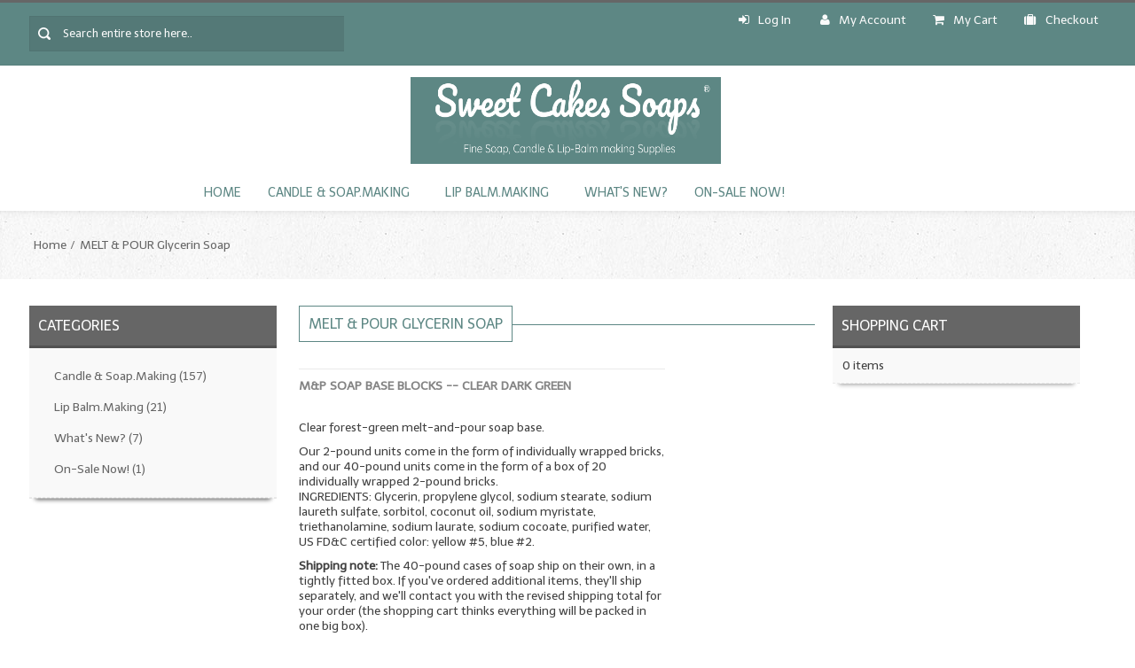

--- FILE ---
content_type: text/html; charset=UTF-8
request_url: https://sweetcakes.com/index.php?cPath=16&osCsid=3tgn66i96mbsfccmfihkqi4390
body_size: 10057
content:
<!DOCTYPE html PUBLIC "-//W3C//DTD XHTML 1.0 Transitional//EN" "http://www.w3.org/TR/xhtml1/DTD/xhtml1-transitional.dtd">
<html xmlns="http://www.w3.org/1999/xhtml" dir="ltr" lang="en"><head>
<meta http-equiv="Content-Type" content="text/html; charset=utf-8" />
<meta name="viewport" content="width=device-width" />
<title>MELT &amp; POUR Glycerin Soap, Sweetcakes</title>
<base href="https://sweetcakes.com/" />

<!--Google Fonts-->
<link href='//fonts.googleapis.com/css?family=Telex' rel='stylesheet' type='text/css'>
<!--Google Fonts Ends-->
<!-- Font Awesome CSS -->
<link rel="stylesheet" type="text/css" href="ext/css/font-awesome.min.css" />
<!-- Font Awesome CSS Ends -->
<!-- MailChimp CSS -->
<link href="//cdn-images.mailchimp.com/embedcode/slim-081711.css" rel="stylesheet" type="text/css" />
<!--Mail Chimp CSS Ends -->

<!-- JS files -->
<script type="text/javascript" src="ext/jquery/jquery-1.8.0.min.js"></script>
<script type="text/javascript" src="ext/jquery/ui/jquery-ui-1.8.22.min.js"></script>
<script type="text/javascript" src="ext/jquery/tabcontent.js"></script>
<script type="text/javascript" src="ext/jquery/css_browser_selector.js"></script>
<script type="text/javascript" src="ext/jquery/jquery.carouFredSel-6.0.4-packed.js"></script>
<script type="text/javascript" src="ext/jquery/jquery.jcarousel.min.js"></script>
<script  type="text/javascript" src="ext/jquery/jquery.nivo.slider.js"></script>
<script  type="text/javascript" src="ext/jquery/jquery.colorbox.js"></script>
<script  type="text/javascript" src="ext/jquery/bootstrap.js"></script>	
<script  type="text/javascript" src="ext/jquery/wow.min.js"></script>
<script  type="text/javascript" src="ext/jquery/owl.carousel.js"></script>
<!-- Image on Hover Zoom for Product Detail -->
<script type="text/javascript" src="ext/jquery/jquery.zoom.js"></script>
<!-- On hover Zoom Ends -->

<script type="text/javascript" src="ext/jquery/bxGallery/jquery.bxGallery.1.1.min.js"></script>
<link rel="stylesheet" type="text/css" href="ext/jquery/fancybox/jquery.fancybox-1.3.4.css" />
<script type="text/javascript" src="ext/jquery/fancybox/jquery.fancybox-1.3.4.pack.js"></script>
<!-- JS files ends -->

<!-- CSS files -->
<link rel="stylesheet" type="text/css" href="ext/jquery/ui/redmond/jquery-ui-1.8.22.css" />
<link rel="stylesheet" type="text/css" href="ext/css/templatecss.css" />
<link rel="stylesheet" type="text/css" href="ext/css/bootstrap.css" />
<link rel="stylesheet" type="text/css" href="ext/css/bootstrap-responsive.css" />
<link rel="stylesheet" type="text/css" href="ext/css/tabcss.css" />
<link rel="stylesheet" type="text/css" href="ext/css/mobilecss.css" />
<link rel="stylesheet" type="text/css" href="ext/css/template.css" />
<!-- Animation CSS on Scroll -->
<link rel="stylesheet" type="text/css" href="ext/css/animate.css" />
<!-- Animation CSS on Scroll Ends -->
<link rel="stylesheet" type="text/css" href="ext/css/generalcss.css" />
<link rel="stylesheet" type="text/css" href="ext/css/layoutcss.css" />
<link rel="stylesheet" type="text/css" href="ext/css/skin.css" />
<link rel="stylesheet" type="text/css" href="ext/css/styles.css" />
<link rel="stylesheet" type="text/css" href="ext/css/tabcontent.css" />
<link rel="stylesheet" type="text/css" href="ext/css/default.css" />
<link rel="stylesheet" type="text/css" href="ext/css/nivo-slider.css" />
<link rel="stylesheet" type="text/css" href="ext/css/colorbox.css" />

<!-- CSS files ends -->

<style type="text/css">
.button:hover, input[type="submit"]:hover, input[type="reset"]:hover, input[type="button"]:hover, .readmore:hover, button:hover, .billto-shipto .details:hover, .profile a:hover, .change_add:hover, #contactus-wrapper .contact_address .address:hover, #contactus-wrapper .contact_address .mail:hover, #contactus-wrapper .contact_address .phone:hover, .rectangle-list a:hover:before, #bottom-wrapper .top:hover, #reviewsInfo .cart_button span:hover, #reviewsWrite .cart_button span:hover, .ui-datepicker.ui-widget.ui-widget-content.ui-helper-clearfix.ui-corner-all, .ui-datepicker .ui-state-default, .group1.cboxElement:hover, .detailbutton-wrapper a:hover, #featuredproduct-wrapper .featured_products_details .productdetails-wrapper .prodprice, #topbar-wrapper .topbar_links .menu > li#logoff:hover, #topbar-wrapper .topbar_links .menu > li#login:hover, #topbar-wrapper .msg_callus .currencies li a:hover, #topbar-wrapper .msg_callus .languages > a:hover
{background-color:#5d8784;}
.signup-wrapper .button-set span > a:hover
{background-color:#5d8784 !important;}
#bottom-wrapper .email_id a:hover, .loginarea .forgotpasswordarea > a:hover, .centerBoxContentsNew.centeredContent .product-wrapper .product_name a, .acc_trigger.active, .productinfo-wrapper .product_info_tab #view2 a:hover, .productinfo-rightwrapper #productinfodisplay-wrapper .product_title h3, .productinfo-rightwrapper #productinfodisplay-wrapper .productSpecialPrice, .tablecontent.newproductlisting.content_box td a:hover, .advanced_search .advance_search_help a:hover, .tableHeading th, #cart-wrapper .product_info_itemname:hover, #my_account .accountLinkList a:hover, .tablecontent.newproductlisting.content_box .product_name_details a:hover, #checkoutsucess .contentText > a:hover, #account_history .content_box td a:hover, .contentText a > h2:hover, .featured_sidebox .sidebox_price, .tablecontent.newproductlisting.content_box .product_name_details .product_list_price_new, #reviewsWrite .productinfo-rightwrapper .review_from, #reviewsWrite .productinfo-rightwrapper .product_title > h3, #reviewsInfo .productinfo-rightwrapper .product_title > h3, #reviewsInfo .review_prodinfo .product_price .productSpecialPrice, .bold.user_reviewer, .list-reviews span.date, .review_left .buttonSet .review_read_more > a:hover, .review_left .buttonSet .write_review span a:hover, .review_left .buttonSet .back span a:hover, #reviewsInfo .list-reviews .user_detail .bold, #reviewsRead .list-reviews .user_detail .bold, #reviewsRead .review .review_left .product_title > h3 a:hover, #checkoutConfirmation a span:hover, .createaccount-wrapper a u:hover, #createaccount-wrappersucess .contentText > a:hover, .jsn-mainnav.navbar .nav > li ul.nav-child li a:hover, .jsn-mainnav.navbar .nav > li ul.nav-child li a:active, #jsn-pos-mainnav li.submenu li a:hover, #jsn-pos-mainnav li.submenu li.submenu li a:hover, #jsn-pos-mainnav li .submenu a:hover, #jsn-pos-mainnav li.submenu li.submenu a:hover, #reviewsWrite .review_details .price_amount .productSpecialPrice, .jsn-mainnav.navbar .nav > li ul.nav-child li a, .product-name-desc .product_name > a, input[type="text"], input[type="password"], input[type="email"], input[type="url"], textarea, select
{color:#666666;}
#topbar-wrapper #shopping_cart a.checkout, .rectangle-list a:hover
{color:#666666!important;}
.add_title, .tableHeading th, #cartSubTotal, .acc_container
{border-bottom: 1px solid #5d8784;}
#header-wrapper .grid-24 .search .search-text:focus, #productMainImage, .productinfo-wrapper .productinfo-leftwrapper .outer > ul:first-child, .productinfo-wrapper .productinfo-leftwrapper #piGal img, #reviewsWrite .review_writeimage .productMainImage img, #reviewsInfo .review_writeimage .productMainImage, .contentText.featureproduct-wrapper .featured_products_details:hover
{box-shadow: 0 0 3px #5d8784;}
/*.tablecontent.newproductlisting.content_box:hover
{border-bottom:1px solid ;}*/
.rectangle-list a:hover:after 
{border-left-color: #5d8784;}
.centerBoxContentsFeatured.centeredContent:hover, .centerBoxContentsSpecials.centeredContent:hover, #carousel li:hover, ul.tabs li a:hover,.productinfo-wrapper .productinfo-leftwrapper .outer ul.thumbs li, #maincontentarea-wrapper h2, #brand-wrapper .manufacturer-wrapper h2, a > .step1-checkout:hover
{border:1px solid #5d8784;}
#brand-wrapper .manufacturer-wrapper h2, #maincontentarea-wrapper h2, .action-button.hover_info > .grid-icons-grid > i.fa, .loginarea .forgotpasswordarea > a:hover, .productinfo-wrapper .product_info_tab #view3 .also_purchased_product_name > a:hover {
	color:#5d8784;
}
.action-button.hover_info > .grid-icons-grid > i.fa:hover {
	background-color: #666666;
	color: #FAFAFA;
	width:34px;	
}

/* Pagination Background*/
.pagination_product > strong, .pagination_product a:hover, #subcategories_names .subproduct_name_subcategories a:hover {
	background-color: #5d8784;
} 

.review_left .buttonSet .review_read_more, .review_left .buttonSet .write_review, .review_left .buttonSet .back 
{border-right:1px solid #666666;}

/* Menu Hover */

#jsn-pos-mainnav li .nav-child.unstyled li a.current_parent:hover:before {
	 border-left: 4px solid #5d8784;	
}
#jsn-pos-mainnav li .nav-child.unstyled li:hover > a, .categories_sidebox .ui-widget-content.infoBoxContents ul li a:hover, #left-wrapper .ui-widget-content.infoBoxContents > a:hover, .createaccount-wrapper .contentContainer > h4, .categories_sidebox .ui-widget-content.infoBoxContents ul li:hover a, 
#left-wrapper .ui-widget-content.infoBoxContents > a:hover, #my_account .accountLinkList a:hover, #account_history .content_box td a:hover, #cart-wrapper .product_info_itemname:hover, #checkoutConfirmation a span:hover, #checkoutsucess .contentText > a:hover, #createaccount-wrappersucess .contentText > a:hover {
	color: #5d8784;
}
#header-wrapper #mainmenu-wrapper, .contact-us ul li:hover .fa, .aboutus_address .address:hover .fa, .newsletter #mc_embed_signup input.button, #footer-wrapper .top:hover {
	/* background-color:#5d8784; */
}
#brand-wrapper .manufacturer-wrapper header:before, #maincontentarea-wrapper header:before, .createaccount-wrapper .contentContainer > h4:after {
	background:#5d8784;
}
#mainmenu-wrapper .jsn-mainnav-inner ul.nav-child {border-bottom: 2px solid #5d8784}

/* Header */

.header-container {
	/* background:#5d8784; */
	border-top: 3px solid #666666;
}
#topbar-wrapper{
    background:#5d8784;
}

#lang-curr-container a:hover, .welcome-msg .cust-welcome .menu_txt span > a:hover, .language_topbarlinks .topbar_links li span a:hover, #subcategories_names li, #contactus-wrapper .contact_address, .rectangle-list a:before, .button, input[type="submit"], input[type="reset"], input[type="button"], .readmore, button, #reviewsInfo .cart_button span, #reviewsWrite .cart_button span, #login-page .signup-wrapper .button-set a {
	background: #666666;
}
#header-wrapper .navbar .nav > li:hover > a, #header-wrapper .navbar .nav > li > a:hover, .ui-widget-header.infoBoxHeading, #footer-wrapper .social_bookmarks li a:hover, .newsletter #mc_embed_signup input.button:hover {
    background-color: #666666;
}

/* Product Name on Hover & Price  & sideboxes */

.product-name-desc .product_name > a:hover, .prodprice .productSpecialPrice, .prodprice, .product_name_details .product_list_price, .ui-widget.infoBoxContainer a:hover, .sidebox_price, .tablecontent.newproductlisting.content_box .product_name_desc .product_list_name > a:hover, .checkoutprogress-wrapper a.checkoutBarFrom:hover span {
	color: #5d8784 !important;		
}

/* Breadcrumb Color */
#breadcrumb-wrapper a {
	color: #666666;
}
#breadcrumb-wrapper a:hover {
	border-bottom: 1px solid #5d8784;
	color: #5d8784;
}

/* Sticky Header */
.sticky-header-wrapper, .createaccount-wrapper .contentContainer > h4:after {
	background-color: #5d8784;	
}

.home-shopping-cart button:hover, .home-shopping-cart a:hover {
	background-color: #666666;	
}

.categories_sidebox .ui-widget-content.infoBoxContents ul li:hover a, 
#left-wrapper .ui-widget-content.infoBoxContents > a:hover {
	border-left: 4px solid #5d8784;	
}

.product_name > a, .subproduct_name a, #bottom-wrapper .email_id a, .loginarea .forgotpasswordarea > a, .s_desc a, .s_desc a:hover, .s_desc a:active, .s_desc a:visited, .alert, .information .alert, .msgalert, #left-wrapper .ui-widget-content a, #right-wrapper .ui-widget-content a, .sidebox_price .normal_price .normalprice, .productinfo-wrapper .product_info_tab #view2 a, .productinfo-wrapper .product_info_tab #view3 .also_purchased_product_name > a, #cart-wrapper .product_info_itemname, #my_account .accountLinkList a, .tablecontent.newproductlisting .product_name_desc .product_list_description > a, .tablecontent.newproductlisting.content_box .product_name_desc .product_list_name > a, .tablecontent.newproductlisting.content_box .product_name_details a, .product_name_details .product_list_price del, .productdetails-wrapper .productprice-wrapper .prodprice .normalprice, #checkoutsucess .contentText > a, #account_history .content_box td a, .contentText a > h2, .featured_sidebox .sidebox_price s, .tablecontent.newproductlisting.content_box .product_name_details a, .product_name_details .product_list_price .normalprice, .tablecontent.newproductlisting.content_box .product_name_details .product_list_price del, .bold.user_reviewer > strong, .list-reviews span.date > strong, .review_left .buttonSet .review_read_more > a, .review_left .buttonSet .write_review span a, .review_left .buttonSet .back span a, #reviewsInfo .list-reviews .user_detail .bold > strong, #reviewsRead .list-reviews .user_detail .bold > strong, #reviewsRead .review .review_left .product_title > h3 a
, #checkoutConfirmation a span, .createaccount-wrapper a u, .checkoutprogress-wrapper .checkoutBarFrom, .acc_trigger, .newsletter #mc_embed_signup input.email, .advanced_search .advance_search_help a, .tablecontent.newproductlisting.content_box td a, #createaccount-wrappersucess .contentText > a
{color: #666666;}


@media screen and (max-width: 979px) {
	#header-wrapper .navbar .nav > li:hover > a, .home-shopping-cart button:hover, .home-shopping-cart:hover a span button{color:#5d8784 !important;}
	.jsn-mainnav.navbar .nav-collapse ul.nav li a{color:#666666;
}
</style><script type="text/javascript" src="ext/jquery/multistore.js"></script>
	<link rel="stylesheet" type="text/css" href="ext/css/nohomepage.css" />
  

<link rel="canonical" href="https://sweetcakes.com/index.php?cPath=16" />

</head>

<body> <!--body area starts -->

	<div id="maincontent-wrapper"> <!-- maincontent-wrapper -->
    	<div class="subcontent-wrapper">
        <div class="main-wrapper">
		<div class="header-container">	
    <div id="topbar-wrapper"><!-- Topbar Wrapper -->
        <div class="grid-32 noleft-margin noright-margin search-bar"> <!-- grid-24 starts -->
            <form name="search" action="https://sweetcakes.com/advanced_search_result.php" method="get">            <div class="search"> <!-- search starts -->
                <input type="text" name="keywords" class="search-text" style="width:100%;" value=" Search entire store here.."                     		onblur="if(this.value=='') this.value=' Search entire store here..'" onFocus="if(this.value ==' Search entire store here..' ) this.value=''" />
            </div> <!-- search ends -->
            </form>
        </div>
		<div id="lang-curr-container" class="grid-32 noleft-margin">

			<!-- remove language
			<div class="languages">	
                                
                    <label>Language: </label> <a href="https://sweetcakes.com/index.php?cPath=16&amp;language=en&amp;osCsid=3tgn66i96mbsfccmfihkqi4390">En</a>                 
            </div>
			-->
			<!-- remove currency
            <div class="currencies"> 
                <label>Currency: </label>
				<form name="currencies" action="https://sweetcakes.com/index.php" method="get"><a href='https://sweetcakes.com/index.php?cPath=16&amp;currency=USD&amp;osCsid=3tgn66i96mbsfccmfihkqi4390'>USD</a></form>            </div>
			-->
		</div>
        <div class="language_topbarlinks grid-56 noright-margin">			
            <div class="topbar_links">
                <ul class="menu"> 
			<li>
<span class = "menu_txt"><span class="tdbLink"><a id="tdb1" href="https://sweetcakes.com/login.php?osCsid=3tgn66i96mbsfccmfihkqi4390"><i class="fa fa-sign-in"></i>Log In</a></span><script type="text/javascript">$("#tdb1").button().addClass("ui-priority-secondary").parent().removeClass("tdbLink");</script></span> 
</li>

                <li id="my_account"><span class="tdbLink"><a id="tdb2" href="https://sweetcakes.com/account.php?osCsid=3tgn66i96mbsfccmfihkqi4390"><i class="fa fa-user"></i>My Account</a></span><script type="text/javascript">$("#tdb2").button({icons:{primary:"ui-icon-triangle-1-e"}}).addClass("ui-priority-secondary").parent().removeClass("tdbLink");</script></li><li id="shopping-cart"><span class="tdbLink"><a id="tdb3" href="https://sweetcakes.com/shopping_cart.php?osCsid=3tgn66i96mbsfccmfihkqi4390"><i class="fa fa-shopping-cart"></i>My Cart</a></span><script type="text/javascript">$("#tdb3").button({icons:{primary:"ui-icon-triangle-1-e"}}).addClass("ui-priority-secondary").parent().removeClass("tdbLink");</script></li><li id="checkout"><span class="tdbLink"><a id="tdb4" href="https://sweetcakes.com/checkout_shipping.php?osCsid=3tgn66i96mbsfccmfihkqi4390"><i class="fa fa-suitcase"></i>Checkout</a></span><script type="text/javascript">$("#tdb4").button({icons:{primary:"ui-icon-triangle-1-e"}}).addClass("ui-priority-secondary").parent().removeClass("tdbLink");</script></li>                </li>

                </ul>
            </div>
        </div>        			
	</div><!-- Header Wrapper End -->
	
    <div class="header-content middle-wrapper">
    	 <div class="header-det" style=" background-image: url('images/backend_image/logo/sweetcakes.png'); background-repeat:no-repeat; background-position: center; background-size:350px 98px">

            <div id="logo-wrapper" class="grid-32"> 
                                    <a href="https://sweetcakes.com/index.php?osCsid=3tgn66i96mbsfccmfihkqi4390">
                        <img src="images/backend_image/logo/sweetcakes.png" alt="logo" />
                    </a>
                        				
            </div>
			

            <div class="grid-32 welcome-msg noleft-margin noright-margin">
<!--
                <div class="msg_callus">
                    <div class="header_msg">	
                                                    Welcome&nbsp;&nbsp;to our online Store !  
                                            </div>
                </div>

                <div class="cust-welcome">
					<span class = "menu_txt"><span class="tdbLink"><a id="tdb5" href="https://sweetcakes.com/login.php?osCsid=3tgn66i96mbsfccmfihkqi4390"><i class="fa fa-sign-in"></i>Log In</a></span><script type="text/javascript">$("#tdb5").button().addClass("ui-priority-secondary").parent().removeClass("tdbLink");</script></span>  
                </div> 
-->  
            </div>
    	</div>
	</div>
        
    <div id="header-wrapper"> <!-- Header Wrapper Starts -->
        <div id="mainmenu-wrapper"> <!-- mainmenu-wrapper starts -->
            <div class="jsn-mainnav navbar">
                <div class="jsn-mainnav-inner navbar-inner">
                    <div class="mainnav-toggle clearfix">
                        <button type="button" class="btn btn-navbar" data-toggle="collapse" data-target=".nav-collapse"> 								
                        <span>Main Menu</span></button>
                    </div>
                    <div id="jsn-pos-mainnav" class="nav-collapse collapse clearfix">
                        <ul class="nav">
                            <li id='home' class=""    onclick="document.location='
                                https://sweetcakes.com/index.php?osCsid=3tgn66i96mbsfccmfihkqi4390'">
                                <a href="index.php"> Home</a>
                            </li>
                            <!--Superfish Horizontal Navigation bar-->
							<li class="selected_0"><a href="https://sweetcakes.com/index.php?cPath=36&amp;osCsid=3tgn66i96mbsfccmfihkqi4390" class="current_parent">Candle & Soap.Making</a>
<ul class="nav-child unstyled"><li class="selected_1"><a href="https://sweetcakes.com/index.php?cPath=34&amp;osCsid=3tgn66i96mbsfccmfihkqi4390" class="current_parent">Fragrance Oils</a>
<ul class="nav-child unstyled"><li class="selected_2"><a href="https://sweetcakes.com/index.php?cPath=4&amp;osCsid=3tgn66i96mbsfccmfihkqi4390">Fragrance Oils:  A thru C</a></li>
<li class="selected_2"><a href="https://sweetcakes.com/index.php?cPath=5&amp;osCsid=3tgn66i96mbsfccmfihkqi4390">Fragrance Oils:  D thru H</a></li>
<li class="selected_2"><a href="https://sweetcakes.com/index.php?cPath=6&amp;osCsid=3tgn66i96mbsfccmfihkqi4390">Fragrance Oils: I thru M</a></li>
<li class="selected_2"><a href="https://sweetcakes.com/index.php?cPath=7&amp;osCsid=3tgn66i96mbsfccmfihkqi4390">Fragrance Oils:  N thru R</a></li>
<li class="selected_2"><a href="https://sweetcakes.com/index.php?cPath=8&amp;osCsid=3tgn66i96mbsfccmfihkqi4390">Fragrance Oils: S thru Z</a></li>
</ul></li>
<li class="selected_1"><a href="https://sweetcakes.com/index.php?cPath=43&amp;osCsid=3tgn66i96mbsfccmfihkqi4390">All-Natural Fragrance Oils</a></li>
<li class="selected_1"><a href="https://sweetcakes.com/index.php?cPath=1&amp;osCsid=3tgn66i96mbsfccmfihkqi4390">All-Natural/Pure Essential Oils</a></li>
<li class="selected_1"><a href="https://sweetcakes.com/index.php?cPath=14&amp;osCsid=3tgn66i96mbsfccmfihkqi4390">All-Natural Essential Oil Blends</a></li>
<li class="selected_1"><a href="https://sweetcakes.com/index.php?cPath=40&amp;osCsid=3tgn66i96mbsfccmfihkqi4390" class="current_parent">Soapmaking Base Supplies</a>
<ul class="nav-child unstyled"><li class="selected_2"><a href="https://sweetcakes.com/index.php?cPath=16&amp;osCsid=3tgn66i96mbsfccmfihkqi4390">MELT & POUR Glycerin Soap</a></li>
<li class="selected_2"><a href="https://sweetcakes.com/index.php?cPath=22&amp;osCsid=3tgn66i96mbsfccmfihkqi4390">Bulk Shampoo & Shower Gel</a></li>
<li class="selected_2"><a href="https://sweetcakes.com/index.php?cPath=3&amp;osCsid=3tgn66i96mbsfccmfihkqi4390">Fixed Oils/Base Oils</a></li>
<li class="selected_2"><a href="https://sweetcakes.com/index.php?cPath=33&amp;osCsid=3tgn66i96mbsfccmfihkqi4390">LYE for Soapmaking</a></li>
<li class="selected_2"><a href="https://sweetcakes.com/index.php?cPath=13&amp;osCsid=3tgn66i96mbsfccmfihkqi4390">Soap Molds</a></li>
<li class="selected_2"><a href="https://sweetcakes.com/index.php?cPath=29&amp;osCsid=3tgn66i96mbsfccmfihkqi4390">Colorants</a></li>
<li class="selected_2"><a href="https://sweetcakes.com/index.php?cPath=2&amp;osCsid=3tgn66i96mbsfccmfihkqi4390">Exfoliants</a></li>
</ul></li>
<li class="selected_1"><a href="https://sweetcakes.com/index.php?cPath=44&amp;osCsid=3tgn66i96mbsfccmfihkqi4390">Soapmaking Kits & Samplers</a></li>
<li class="selected_1"><a href="https://sweetcakes.com/index.php?cPath=25&amp;osCsid=3tgn66i96mbsfccmfihkqi4390">Bulk Bottles & Caps</a></li>
<li class="selected_1"><a href="https://sweetcakes.com/index.php?cPath=45&amp;osCsid=3tgn66i96mbsfccmfihkqi4390">Fragrance Oils for Candles Only</a></li>
<li class="selected_1"><a href="https://sweetcakes.com/index.php?cPath=52&amp;osCsid=3tgn66i96mbsfccmfihkqi4390">Gift Certificates</a></li>
</ul></li>
<li class="selected_0"><a href="https://sweetcakes.com/index.php?cPath=38&amp;osCsid=3tgn66i96mbsfccmfihkqi4390" class="current_parent">Lip Balm.Making</a>
<ul class="nav-child unstyled"><li class="selected_1"><a href="https://sweetcakes.com/index.php?cPath=11&amp;osCsid=3tgn66i96mbsfccmfihkqi4390">LIP BALM Flavor Oils</a></li>
<li class="selected_1"><a href="https://sweetcakes.com/index.php?cPath=12&amp;osCsid=3tgn66i96mbsfccmfihkqi4390">LIP BALM Base Supplies</a></li>
<li class="selected_1"><a href="https://sweetcakes.com/index.php?cPath=48&amp;osCsid=3tgn66i96mbsfccmfihkqi4390">LIP BALM Kits & Samplers</a></li>
<li class="selected_1"><a href="https://sweetcakes.com/index.php?cPath=27&amp;osCsid=3tgn66i96mbsfccmfihkqi4390">LIP BALM & Lotion Containers</a></li>
<li class="selected_1"><a href="https://sweetcakes.com/index.php?cPath=53&amp;osCsid=3tgn66i96mbsfccmfihkqi4390">Gift Certificates</a></li>
</ul></li>
<li class="selected_0"><a href="https://sweetcakes.com/index.php?cPath=15&amp;osCsid=3tgn66i96mbsfccmfihkqi4390">What's New?</a></li>
<li class="selected_0"><a href="https://sweetcakes.com/index.php?cPath=9&amp;osCsid=3tgn66i96mbsfccmfihkqi4390">On-Sale Now!</a></li>

		                            <!--end Superfish-->
                        	</ul>
                        	</li>
							<!--
							<li class="home-search">
								 <form name="search" action="https://sweetcakes.com/advanced_search_result.php" method="get">								<div class="search"> 
									<input type="text" name="keywords" class="search-text" style="width:100%;" value=" Search entire store here.."                     		onblur="if(this.value=='') this.value=' Search entire store here..'" onFocus="if(this.value ==' Search entire store here..' ) this.value=''" />
								</div> 
								</form>   
							</li>
							-->

                        </ul>
                    </div>
                </div>
            </div>
        </div> <!-- mainmenu-wrapper ends -->        
	</div>
</div>

<div class="sticky-header-wrapper header-content">
    <div class="sticky-header-content header-det">
        <div class="subcontent-wrapper">
            <div class="grid-32 noleft-margin noright-margin"> <!-- grid-24 starts -->
                <form name="search" action="https://sweetcakes.com/advanced_search_result.php" method="get">                <div class="search"> <!-- search starts -->
                        <input type="text" name="keywords" class="search-text" style="width:100%;" value=" Search entire store here.."                     		onblur="if(this.value=='') this.value=' Search entire store here..'" onFocus="if(this.value ==' Search entire store here..' ) this.value=''" />
                </div> <!-- search ends -->
                </form>    
            </div>
            <div id="logo-wrapper" class="grid-32"> <!-- Logo Wrapper Starts -->
                                    <a href="https://sweetcakes.com/index.php?osCsid=3tgn66i96mbsfccmfihkqi4390">
                        <img src="images/backend_image/logo/sweetcakes.png" alt="logo" />
                    </a>
                        				
            </div>
            <div class="grid-32 welcome-msg noleft-margin noright-margin">
                <div class="cust-welcome">
                    <span class = "menu_txt"><span class="tdbLink"><a id="tdb6" href="https://sweetcakes.com/login.php?osCsid=3tgn66i96mbsfccmfihkqi4390"><i class="fa fa-sign-in"></i>Log In</a></span><script type="text/javascript">$("#tdb6").button().addClass("ui-priority-secondary").parent().removeClass("tdbLink");</script></span>  
                </div>  
<!-- 
                <div class="msg_callus">
                    <div class="header_msg">	
                                            </div>
                </div>
-->
            </div>
        </div>
    </div>
</div>
	
  <!-- if condition for slideshow ends -->  
 <!-- inclusion of header file -->
		<div id="content-wrapper"> <!-- content-wrapper starts -->
										 
					<div id="breadcrumb-wrapper"> <!-- breadcrumb-wrapper starts -->
                        <div class="grid-96 breadcrumb noleft-margin noright-margin"><!-- grid-96 starts -->
                            <div class="breadcrumbs breadcrumb"> 
                                <div id="navBreadCrumb"><li><a href="https://sweetcakes.com/index.php?osCsid=3tgn66i96mbsfccmfihkqi4390" class="headerNavigation">Home</a></li><li><a href="https://sweetcakes.com/index.php?cPath=16&amp;osCsid=3tgn66i96mbsfccmfihkqi4390" class="headerNavigation">MELT & POUR Glycerin Soap</a></li></div> 
                            </div>
                        </div> <!-- grid-96 ends -->
					</div> <!-- breadcrumb-wrapper ends -->
					 <!-- if condition for breadcrumb ends -->
				
				<div id="contentpart-wrapper"><!-- contentpart-wrapper starts -->
                                            <div id="left-wrapper" class="grid-24 noleft-margin"> <!-- left-wrapper starts -->
                            <div class="ui-widget infoBoxContainer categories_sidebox">  <div class="ui-widget-header infoBoxHeading">Categories</div>  <div class="ui-widget-content infoBoxContents"><ul><li><a href="https://sweetcakes.com/index.php?cPath=36&amp;osCsid=3tgn66i96mbsfccmfihkqi4390">Candle & Soap.Making<span class="countcolor_sidebox">&nbsp;(157)</span></a></li><li><a href="https://sweetcakes.com/index.php?cPath=38&amp;osCsid=3tgn66i96mbsfccmfihkqi4390">Lip Balm.Making<span class="countcolor_sidebox">&nbsp;(21)</span></a></li><li><a href="https://sweetcakes.com/index.php?cPath=15&amp;osCsid=3tgn66i96mbsfccmfihkqi4390">What's New?<span class="countcolor_sidebox">&nbsp;(7)</span></a></li><li><a href="https://sweetcakes.com/index.php?cPath=9&amp;osCsid=3tgn66i96mbsfccmfihkqi4390">On-Sale Now!<span class="countcolor_sidebox">&nbsp;(1)</span></a></li></ul></div></div>                        </div> <!-- left-wrapper ends -->

                        					<div id="maincontentarea-wrapper" class="grid-48 noright-margin" style="right:0%; left:0%" > 
                     
 <!-- maincontentarea-wrapper starts --> 
<div class="product_listing_info">
	<div id="product_listing_subcategories_info">
		<div id="product_listing_info_heading">
			<header><h2>MELT & POUR Glycerin Soap</h2></header>
        </div>
	</div>
  
   <div class="contentContainer">

    <!-- added for category description -->
    

	<div id="product_listing_info_manufacturer_part">
		
					
		</div>
		

<div class="contentText" id="productlisting">
<div class="productlistingContainer"><div class="productlistingHeading"><div class="productListingHeader tableHeading"><div></div><div class="tablecontent newproductlisting content_box"> <div align="center" class="product_list_image"><a href="https://sweetcakes.com/product_info.php?cPath=16&amp;products_id=291&amp;osCsid=3tgn66i96mbsfccmfihkqi4390"></a></div><div class="product_name_desc"><div class="product_list_name"><a href="https://sweetcakes.com/product_info.php?cPath=16&amp;products_id=291&amp;osCsid=3tgn66i96mbsfccmfihkqi4390">M&P Soap Base Blocks -- Clear DARK GREEN</a></div><div class="product_list_description"><P>Clear forest-green melt-and-pour soap base. </p>

Our 2-pound units come in the form of individually wrapped bricks, and our 40-pound units come in the form of a box of 20 individually wrapped 2-pound bricks.<p>

INGREDIENTS:  Glycerin, propylene glycol, sodium stearate, sodium laureth sulfate, sorbitol, coconut oil, sodium myristate, triethanolamine, sodium laurate, sodium cocoate, purified water, US FD&C certified color: yellow #5, blue #2.</p>

<b>Shipping note:</b> The 40-pound cases of soap ship on their own, in a tightly fitted box.  If you've ordered additional items, they'll ship separately, and we'll contact you with the revised shipping total for your order (the shopping cart thinks everything will be packed in one big box).</div><form name="cart_quantity_291" action="https://sweetcakes.com/product_info.php?products_id=291&amp;action=add_product&amp;osCsid=3tgn66i96mbsfccmfihkqi4390" method="post"><div id="productAttributes"><div class="attribsoptions"><h4 class="optionName">Size: &nbsp;</h4>  <div class="product_attributes"><select name="id[1]"><option value="157">2lbs (+$6.99)</option><option value="130">40lbs (+$119.00)</option></select></div></div></div><div class="cart_info" ><div class="cart_quantity" style="width:100px;float:left;"><strong>Qty :</strong> <input type="text" name="cart_quantity" value="1" size="3" /> </div><div class="cart_button" style="width:200px;"><input type="hidden" name="products_id" value="291" /><span class="tdbLink"><button id="tdb7" type="submit">Add to Cart</button></span><script type="text/javascript">$("#tdb7").button({icons:{primary:"ui-icon-cart"}}).addClass("ui-priority-primary").parent().removeClass("tdbLink");</script></div></div></form><br /> </div> </div><div class="tablecontent newproductlisting content_box"> <div align="center" class="product_list_image"><a href="https://sweetcakes.com/product_info.php?cPath=16&amp;products_id=305&amp;osCsid=3tgn66i96mbsfccmfihkqi4390"></a></div><div class="product_name_desc"><div class="product_list_name"><a href="https://sweetcakes.com/product_info.php?cPath=16&amp;products_id=305&amp;osCsid=3tgn66i96mbsfccmfihkqi4390">M&P Soap Base Blocks -- Clear YELLOW</a></div><div class="product_list_description">Sunny lemon yellow melt-and-pour soap base, perfect for spring and summer. Some suggested fragrances: Summer Sorbet, Sunflower, Lemon Balm, Lemon Verbena, and Pineapple. </p>

Our 2-pound units come in the form of individually wrapped bricks.<p>

INGREDIENTS:  Glycerin, propylene glycol, sodium stearate, sodium laureth sulfate, sorbitol, coconut oil, sodium myristate, triethanolamine, sodium laurate, sodium cocoate, purified water, US FD&C certified color: yellow#5.</p></div><form name="cart_quantity_305" action="https://sweetcakes.com/product_info.php?products_id=305&amp;action=add_product&amp;osCsid=3tgn66i96mbsfccmfihkqi4390" method="post"><div id="productAttributes"><div class="attribsoptions"><h4 class="optionName">Size: &nbsp;</h4>  <div class="product_attributes"><select name="id[1]"><option value="35">2lbs (+$6.99)</option></select></div></div></div><div class="cart_info" ><div class="cart_quantity" style="width:100px;float:left;"><strong>Qty :</strong> <input type="text" name="cart_quantity" value="1" size="3" /> </div><div class="cart_button" style="width:200px;"><input type="hidden" name="products_id" value="305" /><span class="tdbLink"><button id="tdb8" type="submit">Add to Cart</button></span><script type="text/javascript">$("#tdb8").button({icons:{primary:"ui-icon-cart"}}).addClass("ui-priority-primary").parent().removeClass("tdbLink");</script></div></div></form><br /> </div> </div> </div> </div></div>
<br />

<div class="pagination_container">
<span class="pager pagination_product"><span class="pagination_product">&nbsp;<strong>1</strong>&nbsp;</span></span>

<span>Displaying <strong>1</strong> to <strong>2</strong> (of <strong>2</strong> products)</span>
</div>


</div>

</div>
</div>
</div> <!-- bodyContent //-->
	<!-- <div id="left-wrapper" class="grid-24 noleft-margin">
  		<div class="ui-widget infoBoxContainer categories_sidebox">  <div class="ui-widget-header infoBoxHeading">Categories</div>  <div class="ui-widget-content infoBoxContents"><ul><li><a href="https://sweetcakes.com/index.php?cPath=36&amp;osCsid=3tgn66i96mbsfccmfihkqi4390">Candle & Soap.Making<span class="countcolor_sidebox">&nbsp;(157)</span></a></li><li><a href="https://sweetcakes.com/index.php?cPath=38&amp;osCsid=3tgn66i96mbsfccmfihkqi4390">Lip Balm.Making<span class="countcolor_sidebox">&nbsp;(21)</span></a></li><li><a href="https://sweetcakes.com/index.php?cPath=15&amp;osCsid=3tgn66i96mbsfccmfihkqi4390">What's New?<span class="countcolor_sidebox">&nbsp;(7)</span></a></li><li><a href="https://sweetcakes.com/index.php?cPath=9&amp;osCsid=3tgn66i96mbsfccmfihkqi4390">On-Sale Now!<span class="countcolor_sidebox">&nbsp;(1)</span></a></li></ul></div></div>	</div> -->

<div id="right-wrapper" class="grid-24 noright-margin"> <!-- left-wrapper starts -->
    <div class="ui-widget infoBoxContainer cart-wrapper">  <div class="ui-widget-header infoBoxHeading"><a href="https://sweetcakes.com/shopping_cart.php?osCsid=3tgn66i96mbsfccmfihkqi4390">Shopping Cart</a></div>  <div class="ui-widget-content infoBoxContents">0 items</div></div></div> <!-- left-wrapper ends -->
</div>



<div id="footer-wrapper"> <!-- footer-wrapper starts -->
	<div class="footer-bottom">
                <div id="footer-2">
            <div class="grid-24 wow flipInY animated" data-wow-delay="1.4"> <!-- Latest Additions in footer -->
                <h3>Account</h3>
                <div class="custom grid-24 dotted">
                    <ul class="product">
                        <li>

                                                            <a href="https://sweetcakes.com/create_account.php?osCsid=3tgn66i96mbsfccmfihkqi4390">
                                    <i class="fa fa-arrow-circle-right"></i>
                                    Create Account
                                </a>
                                                    </li>


                        <li>
                            <a href="https://sweetcakes.com/account.php?osCsid=3tgn66i96mbsfccmfihkqi4390">
                                <i class="fa fa-arrow-circle-right"></i>
                                Account
                            </a>
                        </li>

                        <li>
                            <a href="https://sweetcakes.com/address_book.php?osCsid=3tgn66i96mbsfccmfihkqi4390">
                                <i class="fa fa-arrow-circle-right"></i>
                                Address Book
                            </a>
                        </li>
                        <li>
                            <a href="https://sweetcakes.com/account_history.php?osCsid=3tgn66i96mbsfccmfihkqi4390">
                                <i class="fa fa-arrow-circle-right"></i>
                                Order History
                            </a>
                        </li>
                        <li>
                            <a href="https://sweetcakes.com/account_password.php?osCsid=3tgn66i96mbsfccmfihkqi4390">
                                <i class="fa fa-arrow-circle-right"></i>
                                Change Password
                            </a>
                        </li>
                    </ul>
                </div>
            </div>

            <div class="grid-24 wow flipInY animated" data-wow-delay="1"> <!-- Latest Additions in footer -->
                <h3>Website Links</h3>
                <div class="custom grid-24 dotted">
                    <ul class="product">
                        <li>
                            <a href="https://sweetcakes.com/delivery_information.php?osCsid=3tgn66i96mbsfccmfihkqi4390">
                                <i class="fa fa-arrow-circle-right"></i>
                                FAQs
                            </a>
                        </li>
                        <li>
                            <a href="https://sweetcakes.com/refund_policy.php?osCsid=3tgn66i96mbsfccmfihkqi4390"><i class="fa fa-arrow-circle-right"></i>
                                Discounts/Refunds</a>
                        </li>

                        <li>
                        	<a href="https://sweetcakes.com/shipping_info.php?osCsid=3tgn66i96mbsfccmfihkqi4390">
                            	<i class="fa fa-arrow-circle-right"></i>
                                Shipping Information
                            </a>
                        </li>
                        <li>
                            <a href="https://sweetcakes.com/privacy.php?osCsid=3tgn66i96mbsfccmfihkqi4390">
                                <i class="fa fa-arrow-circle-right"></i>
                                Privacy Policy
                            </a>
                        </li>
                        <li>
                        	<a href="https://sweetcakes.com/terms_condition.php?osCsid=3tgn66i96mbsfccmfihkqi4390">
                            	<i class="fa fa-arrow-circle-right"></i>
                                Terms &amp; Condition
                            </a>
                        </li>

                        <!--<li>
                        	<a href="https://sweetcakes.com/refund_policy.php?osCsid=3tgn66i96mbsfccmfihkqi4390">
                            	<i class="fa fa-arrow-circle-right"></i>
                            	Refund Policy
                            </a>
                        </li>-->
                        <!--<li>
                        	<a href="https://sweetcakes.com/affiliates.php?osCsid=3tgn66i96mbsfccmfihkqi4390">
                            	<i class="fa fa-arrow-circle-right"></i>
                            	Affiliates
                        	</a>
                        </li>-->

                	</ul>
                </div>
            </div> <!-- Latest Addition in footer ends -->
            <div class="grid-24 noleft-margin wow flipInY animated" data-wow-delay="0.6">
                <div class="aboutus_address">
                    <h3>About Us</h3>
                    <div class="about-us-container">
                        <p>Sweet Cakes Soaps, Inc., is located in Minnetonka, Minnesota -- purveyors of the World's finest Fragrance, Essential, and Flavor oils since 1995!

</p>


                    </div>
                    <ul class="product">
                        <li>
                            <a href="https://sweetcakes.com/about_us.php?osCsid=3tgn66i96mbsfccmfihkqi4390"><i class="fa fa-arrow-circle-right"></i>
                                Sweet Cakes History</a>
                        </li>
                    </ul>
                </div>
            </div>
            <div class="grid-24 contact-us wow flipInY animated" data-wow-delay="1.8"> <!-- Latest Additions in footer -->
                <h3>Contact Us</h3>
                <li class="custom grid-24 dotted" style="list-style: none">
					<ul>
                                                    <li class="aboutus_mail">
                                <i class="fa fa-envelope fa-lg"></i>
                                <p class="mail">
                                    <span class="contact-title">Email Us : </span>
                                    <br> <a href="mailto:info@sweetcakes.com" style="color:#fff">info@sweetcakes.com</a>
                                </p>
                            </li>
                                                                        <li class="aboutus_phone">
                        	<i class="fa fa-phone fa-lg"></i>
                            <p class="phone">
                                <span class="contact-title">Call Us : </span>
                                <br> (952) 945-9900                            </p>
                        </li>
                        
                                                <li class="aboutus_fax">
                        	<i class="fa fa-print fa-lg"></i>
                        	<p class="fax">
                        		<span class="contact-title">Fax : </span>
                        		<br> (952) 945-9905                            </p>
                        </li>
                                                                                                <li class="aboutus_skype">
                                <i class="fa fa-map-marker fa-lg"></i>
                            <p class="skype">
                                <span class="contact-title">Address : </span>
                                <br> 6020 Blue Circle Drive
Minnetonka, Minnesota  55343                            </p>

                            </li>
                                                <li class="aboutus_skype">
                            <i class="fa fa-arrow-circle-right"></i>
                            <p class="skype">
<br>
                                <a href="https://sweetcakes.com/contact_us.php?osCsid=3tgn66i96mbsfccmfihkqi4390" style="color: #aaaaaa;

                                   width: 100%;">
                                    Contact Us
                                </a>
                            </p>

                        </li>
					</ul>
                </div>
            </div>
		</div>
        <!--
    	<div id="footer-3">
        	<div class="grid-48 noleft-margin wow bounce animated" data-wow-delay="0.6">
            	<div class="social">
					<h3>Connect With Us</h3>
                    <div class="social-wrapper">
                        <ul class="social_bookmarks">
                                                        																					                                                                                </ul>
                    </div>
				</div>
            </div>
            <div class="grid-48 noright-margin wow bounce animated" data-wow-delay="0.8">
            	<div class="payment">
					<h3>Payment Options</h3>
					<div class="payment-image">
						                    		<img src="images/backend_image/support/payment-provider.png" alt="support" />
               			  
					</div>
				</div>
        	</div>
        </div>
        -->
    </div>
	
	    <div id="bottom-wrapper"> <!-- bottom-wrapper starts -->
        <div class="grid-96 wow bounceInLeft animated" data-wow-delay="1">
        	<p>&copy;  2021 Sweet Cakes Soaps, Inc.</p>
        </div>
	</div> <!-- bottom-wrapper ends -->
        <a id="GotoTop" class="top" style="display: block;">Go to Top</a>
</div> <!-- footer-wrapper Ends -->


</div><!-- contentpart-wrapper endss -->
</div><!-- maincontentarea-wrapper ends --> 
</body>
</html>


--- FILE ---
content_type: text/css
request_url: https://sweetcakes.com/ext/css/templatecss.css
body_size: 80449
content:
/**
* @author Perfectus Inc
* @author website www.perfectusinc.com
* @copyright Copyright 2016-2017 Perfectus Inc
* CSS Document
*/

@charset "utf-8";
body {
    color: #404040;
    font-family: "Telex",Arial,Helvetica;
    font-size: 85%;
/* background: #f1f1f1 url("../images/pattern.jpg") no-repeat fixed 0 0; */
}
TEXTAREA {
    display: block;
    width: 98%;
}
ul {
  list-style:none;
}
h1, h2, h3, h4, h5, h6 {
	text-transform: uppercase;
}
h1 {
	font-size: 26px;	
	}
.content_box, .boxcontent-wrapper {
    background: none repeat scroll 0 0 #F9F9F9;
    border: 1px solid #E9E9E9;
    float: left;
    padding: 2%;
    width: 95.8%;
	margin-bottom: 30px;
}
/*CSS For Menu*/

#mainmenu-wrapper .jsn-mainnav.navbar {
    margin-bottom: 0;
}

.header-content #logo-wrapper.grid-32 {
	text-align:right;
}
.header-content #logo-wrapper img {
	display: none;
	height: 191px;
	/* width: 250px; */
}
.productdetails-wrapper .productprice-wrapper .product_name > a, .productdetails-wrapper .prodprice .normalprice {color: #2A2A2A;font-size:16px;text-align:center}
.productdetails-wrapper .productprice-wrapper .product_desc .s_desc > a 
{
    color: #EEEEEE;
    text-align: center;
	margin-bottom:10px;
}
.main-wrapper {
    float: left;
    width: 100%;
	background: #ffffff none repeat scroll 0 0;
}
#content-wrapper, #footer-wrapper {
	float: left;
	display: inline;
	width: 100%;
}
#banner-wrapper {
	background: #f9f9f9 none repeat scroll 0 0;
    border-bottom: 1px dashed #e9e9e9;
    border-top: 1px dashed #e9e9e9;
    padding: 2.6%;
	display: inline-block;
	width: 94.8%;
}
.grid-80 noleft-margin p {
	text-align: left;
}
.moduletable h3 {
   word-wrap: break-word;
}
#topbar-wrapper {
	background: rgba(0, 0, 0, 0.05) none repeat scroll 0 0;
    border-bottom: 1px solid rgba(0, 0, 0, 0.05);
    list-style: outside none none;
	padding: 0 2% 0 2.6%;
    width: 95.4%;
	float:left;
	line-height: 40px;
}
#lang-curr-container {
    text-transform: capitalize;
}
#lang-curr-container label {
    color: #fafafa;
    font-weight: normal;
    margin: 0;
}
#lang-curr-container .languages {
    float: left;
    margin-right: 10px;
}
#lang-curr-container a {
	background: rgba(0, 0, 0, 0.1) none repeat scroll 0 0;
    margin-right: 2px;
    padding: 3px 7px;
    text-transform: uppercase;
	color: #FAFAFA;
	font-size: 85%;
}
#lang-curr-container .currencies, #lang-curr-container .currencies > label, #lang-curr-container .currencies > form {
    display: inline;
}
.language_topbarlinks .topbar_links i.fa, .welcome-msg .cust-welcome .menu_txt i.fa {
    margin-right: 10px;
}
#topbar-wrapper .msg_callus{
    float: right;
    width: 70%;
}
#topbar-wrapper .language_topbarlinks {
    float: right;
	color: #FAFAFA;
}
.language_topbarlinks .topbar_links li span a {
    color: #FAFAFA;
	display: inline-block;
	padding: 0 15px;
	height: 41px;
}
#topbar-wrapper .msg_callus .grid-32.noleft-margin.greeting_msg {
    text-align: right;
    width: auto;
	text-transform: capitalize;
	margin-top:5px;
}
#topbar-wrapper .msg_callus .grid-32.noleft-margin.greeting_msg .greeting {
    float: left;
    width: 100%;
}
#topbar-wrapper .topbar_links {
    float: right;
}
#topbar-wrapper .topbar_links .menu > li {
    display: inline-block;
}
#topbar-wrapper .topbar_links .menu > li {
    transition: background-color 300ms ease-in-out 0s;
}
#topbar-wrapper #shopping_cart > a {
    float: left;
    line-height: 20px;
    padding: 11.5px 6px;
}
#topbar-wrapper .topbar_links .menu > li#shopping_cart:hover a.cart_image {
    background-position: 5px 8px;
	color:#FFFFFF;
}
#topbar-wrapper .topbar_links .menu > li:hover, #topbar-wrapper .topbar_links .menu > li#logoff:hover, #topbar-wrapper .topbar_links .menu > li#login:hover {
    background-position: center 3px;
}
#topbar-wrapper .topbar_links .menu > li#logoff {
    background-image: url("../images/icons/sign-out.png");
    background-position: center -36px;
}
#topbar-wrapper .msg_callus .languages
{
	float:right;
}
#topbar-wrapper .msg_callus .currencies {
    height: 25px;
    overflow: hidden;
    width: auto;
	float:right;
	margin-left:15px;
}
#topbar-wrapper .msg_callus .currencies li
{
	float:left;
}
#topbar-wrapper .msg_callus .currencies li a, #topbar-wrapper .msg_callus .languages > a
{
	background-color: rgba(0, 0, 0, 0.2);
    float: right;
    margin: 0 0 0 3px;
    padding: 2px 3px;
    text-transform: uppercase;
	border-radius:2px;
}
#topbar-wrapper .msg_callus .currencies li a:hover, #topbar-wrapper .msg_callus .languages > a:hover
{
	color: #DDDDDD;
}
.header-content .header-det .cust-welcome, .header-content .header-det .welcome-msg {
    float: right;
	color: #FAFAFA;
}
.welcome-msg .cust-welcome .menu_txt span > a {
	background: rgba(0, 0, 0, 0.1) none repeat scroll 0 0;
    padding: 3px 7px;
	color: #FAFAFA;
}
.header-content .header-det .welcome-msg {
    float: right;
	width: auto;
	margin: 32px 0;
}
.header-content .header-det .msg_callus {
    float: left;
}
.header-content .header-det .msg_callus .header_msg {
    border-right: 1px solid rgba(0, 0, 0, 0.1);
    margin-right: 15px;
    padding-right: 15px;
}
/*CSS For Slideshow */

#slideshow-wrapper 
	{
		border: medium none;
		box-shadow: none;
		margin: 0;
		padding-bottom: 25px;
		width: 94.8%;
		padding: 2.6%;
		display: inline-block;
	}
#slideshow-wrapper #slider {
    background: none repeat scroll 0 0 transparent;
    border: medium none;
    margin-bottom: 0;
}
#slideshow-wrapper img, .subcontent-wrapper table, a img {border:none;}
a 
	{
		outline: none; 
		font-weight:normal;
		transition: all 0.3s ease-in 0s;
		-moz-transition: all 0.3s ease-in 0s;
		-webkit-transition: all 0.3s ease-in 0s;
		-o-transition: all 0.3s ease-in 0s;
		-ms-transition: all 0.3s ease-in 0s;
	}
	
/*Slideshow CSS End */

#topbar-wrapper .grid-16 {
	width:12%;
}
#topbar-wrapper .msg_callus .grid-24.noright-margin.callus
{
	width:auto;
	margin-left:0;
}
#topbar-wrapper .grid-32
{
	width:32.233%;
}

/* Footer Part */

#footer-wrapper {
	background: #777777;
    color: #FFFFFF;
}
#footer-wrapper a{color: #5d8783;}
#footer-wrapper .dottedheader h5 {
    background: none repeat scroll 0 0 transparent !important;
    color: #DDDDDD;
    font-size: 15px;
    margin-bottom: 8px;
    padding-bottom: 0;
}
#footer-wrapper #footer-2 h3, #footer-wrapper #footer-3 h3 {
    color: #fff;
    font-size: 16px;
    margin: 0 0 20px;
    padding-bottom: 10px;
    position: relative;
    /* text-transform: uppercase; */
}
.contact-us .fa, .aboutus_address .address .fa {
    border: 1px solid #aaaaaa;
    border-radius: 0;
    color: #aaaaaa;
    display: inline-block;
    float: left;
    height: 35px;
    line-height: 35px;
    margin-right: 15px;
    text-align: center;
    width: 35px;
}
.about-us-container div.address {
    float: left;
    margin: 10px 0 0;
    width: 100%;
}
.contact-us ul li:hover .fa, .aboutus_address .address:hover .fa {
    transition: all 0.3s ease-in-out 0s;
}
.contact-us ul li:hover .fa, .aboutus_address .address:hover .fa {
    border: 1px solid rgba(255, 255, 255, 0.2);
    color: #ffffff;
    transition: all 0.3s ease-in-out 0s;
}
#footer-wrapper #footer-2 h3:after, #footer-wrapper #footer-3 h3:after {
    background: #fff none repeat scroll 0 0;
    bottom: 0;
    content: "";
    height: 1px;
    left: 0;
    position: absolute;
    width: 50px;
}
.review_content > a {
    font-weight: bold;
}
#footer-wrapper .social_icons {
    margin-top: 20px;
}
#footer-wrapper .social_icons a {
    background: url("../images/icons/social_icon.png") no-repeat scroll 0 0 transparent;
    float: left;
    font-size: 0;
    height: 25px;
    margin: 0 5px;
    text-indent: -9999px;
    text-transform: capitalize;
    width: 25px;
}
#footer-wrapper #footer-2 .product li {
	line-height: 30px;
    width: 100%;
}
#footer-wrapper #footer-2 h3 {
    margin: 0 0 10px;
}
#footer-2 .about-us-container, #footer-2 .contact-us ul {
    display: inline-block;
	padding-top: 10px;
}
#footer-wrapper #footer-2 .product li a {
	color: #aaaaaa;
    display: inline-block;
    padding: 5px 0;
    width: 100%;
}
#footer-wrapper #footer-2 .product li a .fa {
    line-height: inherit;
    margin-right: -16px;
    opacity: 0;
    transition: all 0.3s ease 0s;
}
#footer-wrapper #footer-2 .product li a:hover .fa {
    margin-right: 2px;
    opacity: 1;
    transition: all 0.3s ease 0s;
}
#footer-wrapper #footer-2 .product li a:hover {
	color: #FFFFFF;
}
#footer-wrapper #footer-2 .product li a:last-child {
	padding:5px 0 0;
}
#footer-1, #footer-2 {
    border-bottom: 1px solid #151b23;
}
#footer-wrapper .footer-bottom > div {
    display: inline-block;
    padding: 30px 2.6%;
    width: 94.8%;
}
#footer-wrapper .footer-bottom #footer-1 .newsletter h2 {
    border-bottom: medium none;
    font-size: 18px;
    margin: 0;
    padding: 0 0 30px;
    text-transform: uppercase;
}
#footer-wrapper .footer-bottom #footer-1 .newsletter {
    text-align: center;
}
.newsletter #mc_embed_signup form {
    padding: 0 0 0 14.5% !important;
}
.newsletter #mc_embed_signup input.email {
    background: #ffffff none repeat scroll 0 0;
    display: block;
    float: left;
    margin: 0;
    min-width: 130px;
    padding: 15px 0;
    text-indent: 15px;
    width: 70%;
}
.newsletter #mc_embed_signup .clear {
    clear: none;
    display: inline-block;
	height: auto;
}
.newsletter #mc_embed_signup input.button {
    border-radius: 0;
    display: block;
    float: left;
    font-weight: normal;
    height: auto;
    line-height: inherit;
    margin: 0;
    min-height: 51px;
    min-width: 90px;
    transition: all 0.3s ease-in-out 0s;
    width: 100% !important;
    padding: 15px 30px;
}
.newsletter h2, .social h2, .payment h2 {
    color: #fafafa;
}
/* Copyright Part */

/*#bottom-wrapper {
    background: url("../images/topbar-bg.png") repeat-x scroll center top #E3E5E7;
    font-size: 12px;
    padding: 1%;
	width:98%;
	border-radius:0 0 5px 5px;
}
#bottom-wrapper .contact_no {
    background: url("../images/icons/icon-phone.png") no-repeat scroll 0 1px transparent;
    float: right;
    padding-left: 25px;
}
#bottom-wrapper .email_id {
    background: url("../images/icons/icon-mailbox.png") no-repeat scroll 0 1px transparent;
    float: right;
    margin-right: 15px;
    padding-left: 25px;
}
#bottom-wrapper .grid-48.contact_info.noright-margin
{
	float:right;
}
#bottom-wrapper .grid-88 {
    padding-top: 3px;
}
#bottom-wrapper p {
    margin-bottom: 0;
}
#bottom-wrapper .grid-8 {
    float: right;
}*/
#footer-wrapper .top {
    background: #e1e1e1 url("../images/icons/totop_arrows.png") no-repeat scroll 0 0;
    bottom: 20px;
    color: #ffffff;
    cursor: pointer;
    float: right;
    font-size: 0;
    height: 45px;
    padding: 0;
    position: fixed;
    right: 20px;
    width: 45px;
    z-index: 999;
}
#footer-wrapper .top:hover {
    background-position: 100% 100%;
}
td .boxcontent-wrapper{
	margin-top:5px;
}
#left-wrapper, #right-wrapper, td .boxcontent-wrapper{
	text-shadow:none;
}
#left-wrapper h3 label, #right-wrapper h3 label{
	margin-bottom:0px;
}
td .boxcontent-wrapper h2{
	background-image: none;
	color:#FFFFFF;
}
#maincontentarea-wrapper h2, #brand-wrapper .manufacturer-wrapper h2, .step1-checkout {
 	background: #ffffff none repeat scroll 0 0;
    display: inline-block;
    font-size: 1.2em;
    margin: 0;
    padding: 10px;
    position: relative;
    text-transform: uppercase;
	line-height: normal;
}
#brand-wrapper .manufacturer-wrapper header:before, #maincontentarea-wrapper header:before {
    content: "";
    height: 1px;
    left: 0;
    position: absolute;
    top: 50%;
    width: 100%;
}
#brand-wrapper .manufacturer-wrapper header, #maincontentarea-wrapper header {
	position: relative;
	text-align: left;	
	margin: 0 0 30px;
}
#right-wrapper .select[multiple], select[size] {
    height: auto !important;
}
a:hover, a:active {
    outline: 0 none;
}
.grid-96 tr:first-child {
    background-color: #FFFFFF;
}
.leftBoxContainer, .rightBoxContainer{
	width:100% !important;
	margin-bottom: 27px;
}
h3.rightBoxHeading, h3.leftBoxHeading  {
	margin: 0;
}
.product_quantity {margin-bottom: 10px;}
#left-wrapper .leftBoxContainer a, #right-wrapper .rightBoxContainer a{
	font-size:14px;
	line-height: 18px;
    padding: 8px 12px;
    text-decoration: none;
	word-wrap:break-word;
}
#reviewsHeading > a {
    padding-left: 0 !important;
}
#left-wrapper .leftBoxHeading a, #right-wrapper .rightBoxHeading a{
	font-size:16px;
	line-height: 18px;
    padding-left: 10px;
    text-decoration: none;
}
table td{
	padding:0px;
}
#bannerbox2Content a, #bannerboxallContent a, #bannerboxContent a, #whatsnewHeading > a, .reviewsContent a
{
	padding-left:0px !important;
	padding-top:1px;
}
.centeredContent, TH, #cartEmptyText, #cartBoxGVButton, #navNextPrevWrapperTop, #navNextPrevWrapperBottom,#navEZPageNextPrev, #bannerOne, #bannerTwo,  #bannerThree,  #bannerFmj,  #bannerFive,  #bannerSix, #siteinfoLegal, #siteinfoCredits, #siteinfoStatus, #siteinfoIP, .center, #cartBoxGVBalance, .accountQuantityDisplay, .ratingRow, LABEL#textAreaReviews, .productMainImage, .review_writeimage, .centerBoxContents, .additionalImages, .centerBoxContentsSpecials, .centerBoxContentsFeatured, .centerBoxContentsNew, .gvBal{
text-align: center;
}

/*For Search */

.search a 
{
	cursor:pointer;
}
/*Search End*/

/*CSS for login page */
FIELDSET
{
    padding: 0.5em 0.5em 0.5em 0;
	border:none !important;
}
#checkoutNewAddress .content_box FIELDSET {
	width:100%;
}
LEGEND 
{
    font-weight: bold;
    padding: 0.3em 0.3em 0.3em 0;
}
LABEL.checkboxLabel, LABEL.radioButtonLabel {
    font-size: 0.95em;
    margin: 0.2em 0.5em;
	font-weight: bold;
	
}
LABEL, h4.optionName {
    line-height: 1.25em;
    padding: 0.1em;
}

/*CSS For Slidetitle*/
#breadcrumb-wrapper  {
    background: #f5f5f5 url("../images/breadcrumb-overlay.png") repeat scroll 0 0;
    box-shadow: 0 5px 15px -15px inset;
    display: inline-block;
    padding: 30px 2.4%;
    width: 95.2%;
	margin-bottom: 30px;
}
.breadcrumbs 
{
    padding-left:7px;
}
#navBreadCrumb li{
	background:url(../images/breadcrumbs.png) no-repeat scroll right center transparent;
	float: left;
	list-style: none;
    padding: 0 10px 0 5px;
}
#navBreadCrumb > li:first-child {
    padding-left: 0;
}
#navBreadCrumb li:last-child 
{
    background: none repeat scroll 0 0 transparent;
}
.productdetails-wrapper .productprice-wrapper .prodprice .productSpecialPrice, .productdetails-wrapper .productprice-wrapper .prodprice, #left-wrapper h3 a, #right-wrapper h3 a
{
    color: #FFFFFF;
}
.breadcrumbs span {
    display: inline-block;
    padding: 10px 20px 10px 5px;
}
/*CSS For Slidetitle End*/

#productDetailsList, #productDetailsList li {
	list-style-type:none;
	margin-left:0;
	padding-left:0;
	opacity:0.8;
}
.product-wrapper {
	float: left;
	text-align: center;
	width: 100%;
}
.product_name{
	text-align:center;
	float:left;
	width:100%;
	margin-bottom: 10px;
}
.product_desc {
	float: left;
	width: 100%;
	text-align: center;
	min-height:40px;
	position:relative;
	top:10px;
}
p.s_desc {
	padding: 0 10px;
	text-align: center;
}
.prodprice{
	float:left;
	width:100%;
}
.normalprice, .product_list_price > del {
    color: #595959;
    font-size: 14px;
    text-decoration: line-through;
}
.prodprice .productSpecialPrice, .prodprice {font-size:1.1em}
.productprice-wrapper .prodprice
{
	padding:5px 5px 5px 20px;
	position:relative;
	top:25px;
}
.productdetails-wrapper .prodprice .productSpecialPrice, .productdetails-wrapper .prodprice {
    color: #EAEAEA;
}
/*width For button*/
input[type="submit"],
input[type="reset"],
input[type="button"],
input[type="radio"],
input[type="checkbox"]
 {
  width: auto;
}
.normalprice{
	text-decoration: line-through;
	}
#indexDefaultMainContent {
    margin-top: -5px;
}
#indexDefaultMainContent{
    padding-left: 0;
}
/* for IE 6/7, as it trips the front page thumbnails */
.centerBoxContentsNew, .centerBoxContentsFeatured, .centerBoxContentsSpecials {
    margin-left: -0.1em;
    margin-right: -0.1em;
}
.centerBoxContents, .additionalImages, .centerBoxContentsSpecials, .centerBoxContentsFeatured, .centerBoxContentsNew {
    margin: 0;
}
#contentColumnMain, #navColumnOne, #navColumnTwo, .centerBoxContents, .additionalImages, .centerBoxContentsSpecials, .centerBoxContentsFeatured, .centerBoxContentsNew, .alert {
    vertical-align: top;
}
.productinfo-wrapper input[type="text"], .productinfo-wrapper input[type="password"], .productinfo-wrapper input[type="email"], .productinfo-wrapper input[type="url"], .productinfo-wrapper textarea, .productinfo-wrapper select{
	margin:0;
}
/* For add selected product to cart button */

#slider .controls ol > li:before
{
	content:none!important;
}
.alert {
    border: 1px solid transparent;
    border-radius: 4px;
    margin-bottom: 20px;
    padding: 15px;
}
LABEL.inputLabel {
    float: left;
	margin-top:7px;
}

input[type="radio"], input[type="checkbox"] {
    cursor: pointer;
    line-height: normal;
    margin: 6px 0;
}
.subproduct_name
	{
		padding:10px;
		min-height:200px;
		font-size:16px;
		text-transform: uppercase;
	}
.subproduct_name img {
    width: auto;
    margin-bottom: 25px;
}
/*for bck button */

.productMainImage, .review_writeimage {
	margin: 0 20px 10px 0;
	}
.product_price{
	margin:12px 0 16px;
}
.product_price strong{
	font-size:16px;
}
.product_title h3{
	margin-bottom:0;
}
.price_amount {
    font-size: 18px;
    font-weight: normal;
    width: 75%;
}
.attribsoptions{
	float:left;
	width:100%;
	margin-bottom:16px;
}
.product_listing_info  .attribsoptions{
	width:300px;
}
.productSalePrice, .normalprice, .productSpecialPrice, .featured_sidebox .sidebox_price s, .tablecontent.newproductlisting.content_box .product_name_details .product_list_price del{
	margin-right:10px;
}
#maincontentarea-wrapper h1 {
    border-bottom: 1px solid #E9E8E8;
    margin-bottom: 10px;
    padding-bottom: 14px;
    padding-top: 5px;
}

#cartAdd strong, .add_title{
	font-size:16px;
}
.add_title {
    float: left;s
    margin-bottom: 10px;
    padding: 0 0 10px;
}
.product_info, .product_container, .product_description, .cart_info, .product_quantity, #cartAdd, .product_review, .navNextPrevWrapper, .alsoPurchased, #productAttributes{
	float:left;
	width:100%;
}
span.title {
    display: block;
    font-family: "Open Sans 600","Open Sans",sans-serif;
    font-size: 18px;
    font-weight: normal;
    margin: 0 0 20px;
    padding: 0 0 10px;
    text-align: left;
    text-transform: capitalize;
	border-bottom: 1px solid #e9e9e9;
}
#my_account .accountLinkList a {
    display: inline-block;
}
#my_account .accountLinkList i.fa {margin-right: 10px}

/* Checkout */

#checkoutPayment .content_box .productinfo-leftwrapper .ui-widget-content.infoBoxContents, #checkoutShipping .content_box .productinfo-leftwrapper .ui-widget-content.infoBoxContents
{
	float: left;
    font-size: 14px;
    line-height: 22px;
    width: 100%;
}
.change_add {
    margin-top: 15px;
}
.product_review
{
	margin-bottom:10px;
}
.product_review span.title
{
	margin-bottom:15px;
}
.alsoPurchased span.title, #maincontentarea-wrapper #productGeneral
{
	margin:0;
}
.cart_button {
    float: left;
    margin-left: 10px;
}
.ratings{
	background: none repeat scroll 0 0 #E9E9E9;
    box-shadow: 0 -1px 5px rgba(0, 0, 0, 0.1) inset;
    display: block;
    float: left;
    padding: 1.5%;
    width: 97%;
}
.tableHeading th
	{
		background: #E9E9E9;
		font-size: 16px;
		padding: 6px 5px;
		text-shadow: 0 0 0;
		text-align:center;
	}
.tableHeading th a, .tableHeading th a:hover, .tableHeading th a:active, .tableHeading th a:visited{
	color:#FFFFFF;
}
#products_new .tableHeading th, #products_new .tablecontent td{
	text-align:left
}
.tablecontent td {
    padding: 6px 5px;
}
#content-wrapper #products_new table .tablecontent td {
    border:none;
}
#checkoutShipping .change_add a, #checkoutPayment .change_add a
	{
		color:#FFFFFF;
	}
.content_box > fieldset {
    float: left;
    width: 20%;
}
.list-reviews {
    float: left;
    width: 100%;
}

.cartTableHeading, #cartSubTotal {
	background-color: #e5e5e5;
	height: 2.2em;
 }
#cartSubTotal {
	float: left;
    font-size: 16px;
    line-height: 35px;
    margin-bottom: 10px;
    padding-left: 5px;
    padding-right: 2.1%;
    text-align: right;
    width: 97.3%;
}
.other_options {
    float: left;
    margin: 3px 0;
    width: auto;
}
.alternate_text {
    float: left;
    font-weight: 700;
    margin: 10px;
}
.productprice-wrapper > img, .prodprice > img {
    min-height: auto;
	margin-left:10px;
	float: right;
}
.product_attributes{
	width:75%;
	float:left;
}
.product_attributes > input{
    margin-right: 3px;
}
.product_attributes > label {
    margin-right: 10px;
}
ul.thumbs {
    margin-top: 15px;
	float:left;
}
.productinfo-wrapper .productinfo-leftwrapper .outer ul.thumbs li 
{
    margin-right: 2px;
	margin-bottom:2px;
}
.productinfo-wrapper .productinfo-leftwrapper .outer ul.thumbs li > img {height: auto !important}
.productprice-wrapper > a {
    float: left;
    margin-top: 15px;
    width: 35%;
}
.product_price h4.optionName, .attribsoptions h4.optionName {
    width: 15%;
	margin-top: 3px;
}
h4.optionName {
    float: left;
    font-size: 16px;
    margin-bottom: 0;
    text-transform: none;
	width:15.8%;
	padding:0;
}
h4.optionName label {
	padding:0;
}
.current {
    border-bottom: 1px solid;
}

.reviewsContent {
    border-bottom: 1px solid #D2D2D2;
    font-size: 13px !important;
    padding: 10px;
	text-align:center;
}
#left-wrapper .leftBoxContainer .reviewsContent a{
	padding:0;
}

.navbar .nav
{
	width:70%;
    height:4px;
}
.jsn-header .container, .navbar .container
{
	width:auto !important;
}
.jsn-header .container, .navbar .container
{
	width:auto !important;
}

/* For Products */

#footer-wrapper .dotted h3
{
	padding-bottom:15px;
}
#maincontentarea-wrapper .item-page h2
{
    display: block;
    margin-bottom: 10px;
    padding-bottom: 10px;
    padding-left: 0;
	font-size:20px;
}
em
{
	font-style:normal !important;
}

/* Topbar language and currency */
#jsn-pos-mainnav{
    text-align: center;
}

#jsn-pos-mainnav li .nav-child.unstyled li a{
	font-size:13px;
}
#jsn-pos-mainnav li.submenu li a, #jsn-pos-mainnav li.submenu li.submenu li a {
background: none !important;
}
#jsn-pos-mainnav li.submenu li a:hover, #jsn-pos-mainnav li.submenu li.submenu li a:hover
{
color:#FFFFFF !important;
}
#jsn-pos-mainnav li .submenu a:hover, #jsn-pos-mainnav li.submenu li.submenu a:hover
{
display:block;
}

/* New CSS */


#header-wrapper .grid-24.noleft-margin {
    float: right;
    margin: 10px 0;
}
#header-wrapper {
    display: inline-block;
    padding: 0 2.6%;
    width: 94.8%;
	/* background-color: #5d8784; */
}
#header-wrapper .navbar .nav > li.tab_active a{
    text-decoration: none !important;
}
.header-content .header-det .grid-32.noleft-margin.noright-margin > form {width: 100%}
.header-content .grid-32 .search .search-text {
    background: rgba(0, 0, 0, 0.1) url("../images/search.png") no-repeat scroll 8px 12px;
    border: 1px solid rgba(0, 0, 0, 0.05);
    color: #fafafa !important;
    cursor: text;
    float: left;
    font-size: 0.95em;
    line-height: 16px;
    margin: 15px 0;
    padding: 9px 14px 9px 34px;
    transition: all 0.5s ease 0s;
    width: 100%;
	font-family: "Telex",Arial,Helvetica;
}
 .grid-32 .search .search-text {
    background: rgba(0, 0, 0, 0.1) url("../images/search.png") no-repeat scroll 8px 12px;
    border: 1px solid rgba(0, 0, 0, 0.05);
    color: #fafafa !important;
    cursor: text;
    float: left;
    font-size: 0.95em;
    line-height: 16px;
    margin: 15px 0;
    padding: 9px 14px 9px 34px;
    transition: all 0.5s ease 0s;
    width: 100%;
    font-family: "Telex",Arial,Helvetica;
}
#header-wrapper .grid-24 .search .search-text:focus {
    border:1px solid #EAEAEA;
    cursor: text;
    padding: 6px 14px 6px 25px;
    width: 130px;
	outline:medium none;
}
li.search-home > form {width: 100%}
li.search-home.search.search-text {
    background: rgba(0, 0, 0, 0.1) url("../images/search.png") no-repeat scroll 8px 12px;
    border: 1px solid rgba(0, 0,s 0, 0.05);
    color: #fafafa !important;
    cursor: text;
    float: left;
    font-size: 0.95em;
    line-height: 16px;
    margin: 15px 0;
    padding: 9px 14px 9px 34px;
    transition: all 0.5s ease 0s;
    width: 100%;
	font-family: "Telex",Arial,Helvetica;
}
li.search-home .search .search-text:focus {
    border:1px solid #EAEAEA;
    cursor: text;
    padding: 6px 14px 6px 25px;
    width: 130px;
	outline:medium none;
}


.search {
    position: relative;
    width: 100%;
    margin: 0;
}
.search input[type="text"] {
    box-shadow: none;
    margin: 0;
    outline: medium none;
    padding: 2px 0 3px 1em;
    width: 90%;
	border:medium none;
}
.search input[type="text"]:focus {
    border-color: #E3E5E7;
    box-shadow: none;
}
.grid-32.noleft-margin > form {
    overflow: hidden;
    width: 90%;
}
.header-content .header-det {
    padding: 30px 2.6%;
    width: 94.4%;
	display: inline-block;
}
#topbar-wrapper .grid-16 {
    width: 15.866%;
}
ul.nav-child {
    display: none;
}
.jsn-mainnav.navbar .nav > li:hover {
    transition: all 0.3s ease 0s;
}
.jsn-mainnav.navbar .nav > li:hover > a, .jsn-mainnav.navbar .nav > li > a:active {
    transition: all 0.3s ease 0s;
}
.jsn-mainnav.navbar .nav > li ul.nav-child li a {
    font-size: 14px;
}
.jsn-mainnav.navbar .nav > li ul.nav-child li a {
    border-bottom: 1px solid #E9E9E9;
    border-right: 1px solid #F6F6F6;
    /*background-color: #5d8783;*/
   /* color:#FFF;*/
    display: block;
    line-height: 20px;
    padding: 10px 20px;
    transition: all 0.3s ease 0s;
    width: 150px;
}
.jsn-mainnav.navbar .nav > li ul.nav-child li a:hover, .jsn-mainnav.navbar .nav > li ul.nav-child li a:active, #jsn-pos-mainnav li.submenu li a:hover, #jsn-pos-mainnav li.submenu li.submenu li a:hover, #jsn-pos-mainnav li .submenu a:hover, #jsn-pos-mainnav li.submenu li.submenu a:hover {
    text-decoration: none;
}
.jsn-mainnav.navbar .nav > li > a {
    font-size: 1.05em;
    padding: 10px 15px;
	text-transform: uppercase;
	line-height: 20px;
	color:#5d8784;
}
.navbar .nav > li > a:hover, .navbar .nav > li > a:active {
	text-decoration: none !important;
	text-shadow:none;
	/*background-color:tranparent;*/
}
#topbar-wrapper .grid-64 {
    width: 66.666%;
}

/* Footer Advertise */

#brand-wrapper {
    display: inline-block;
    padding: 2.6%;
    width: 94.8%;
	background:dimgray none repeat scroll 0 0;
}
#brand-wrapper .manufacturer-wrapper.full
{
    float: left;
	width:100%;
	border-radius:5px;
}
#brand-wrapper #wrap2 .jcarousel-skin-tango .jcarousel-item-horizontal {
    margin: 5px 15px;
}
.manufacturer-wrapper.grid-96 > ul {
    margin: 15px 0;
	float:left;
	width:100%;
}
#mc_embed_signup form {
    padding: 10px 0;
}
#mc_embed_signup form {
    padding: 10px 0 !important;
}

/* OS Commerce CSS */
.container_24 .grid_16 {
    width: 57% !important;
}
.container_24 .pull_16 {
    left: -54% !important;
}
#maincontentarea-wrapper, #right-wrapper {
    float: left;
}
#contentpart-wrapper {
    float: left;
	background-color:#FFFFFF;
	width: 94.8%;
	padding:0 2.6%;
}
.container_24 .grid_4 {
    margin-right: 0;
    width: 190px;
}
#columnRight {
    right: -6.8% !important;
    padding-top: 5px;
    position: relative;
}
.container_24 .push_4 {
    left: 21.4% !important;
}

.subcontent-wrapper > table {
    float: right;
    margin-left: 14px;
    margin-top: 5px;
    width: 16%;
}
#content-wrapper .grid-16 {
    width: 18.866%;
}
#content-wrapper .grid-80 {
    width: 78.333%;
}

/* Sideboxes */

.ui-widget.infoBoxContainer {
    margin-bottom: 30px;
	float:left;
	width:100%;
}
.ui-widget-header.infoBoxHeading {
    border-bottom: 3px solid rgba(0, 0, 0, 0.2);
    color: #ffffff;
    font-size: 1.2em;
    line-height: 25px;
    padding: 10px;
    text-transform: uppercase;
}
.ui-widget.infoBoxContainer a{color:#FFFFFF}
.ui-widget.infoBoxContainer {
    background: #f9f9f9 none repeat scroll 0 0;
    border-bottom: 1px dashed #e9e9e9;
	box-shadow: 0 8px 5px -7px rgba(0, 0, 0, 0.4);
}
.categories_sidebox .ui-widget-content.infoBoxContents ul li a, #left-wrapper .ui-widget-content.infoBoxContents > a {
	border-left: 4px solid #f9f9f9;
    line-height: 35px;
    padding: 0 0 0 10px;
	display: block;
}
.categories_sidebox .ui-widget-content.infoBoxContents ul li:hover a, 
#left-wrapper .ui-widget-content.infoBoxContents > a:hover {
 	background: #f9f9f9 none repeat scroll 0 0;
    padding: 0 0 0 10px;
}
.categories_sidebox .ui-widget-content.infoBoxContents ul li a:hover {
	padding: 0 0 0 10px !important;
}
.categories_sidebox .ui-widget-content.infoBoxContents {
    background: #f9f9f9 none repeat scroll 0 0;
    border-bottom: 1px dashed #e9e9e9;
    float: left;
    padding: 5%;
    text-align: left;
    width: 90%;
	box-shadow: 0 8px 5px -7px rgba(0, 0, 0, 0.4);
}
#left-wrapper .infoBoxContainer li a:hover {
	padding:4px 15px;
}
.information_sidebox .ui-widget-content a, .quick_find_sidebox .ui-widget-content a
{
    line-height: 30px;
    text-decoration: none;
    word-wrap: break-word;
}
.manufacturers_sidebox .ui-widget-content.infoBoxContents, .quick_find_sidebox .ui-widget-content.infoBoxContents, .whatsnew_sidebox .ui-widget-content.infoBoxContents, 
.information_sidebox .ui-widget-content.infoBoxContents, .specials_sidebox .ui-widget-content.infoBoxContents, .featured_sidebox .ui-widget-content.infoBoxContents{
    padding: 4%;
}
.cart-wrapper .ui-widget-content.infoBoxContents, .specials_sidebox .ui-widget-content.infoBoxContents, .review_sidebox
.ui-widget-content.infoBoxContents, .currencies_sidebox .ui-widget-content.infoBoxContents, .manufacturerinfo_sidebox 
.ui-widget-content.infoBoxContents, .product_notification_sidebox .ui-widget-content.infoBoxContents, .share_product_sidebox .ui-widget-content.infoBoxContents, .orderhistory_sidebox .ui-widget-content.infoBoxContents{
    padding: 4%;
}
.whatsnew_sidebox .ui-widget-content.infoBoxContents > a img {
    margin-bottom: 5px;
}
.review_sidebox .ui-widget-content.infoBoxContents > a {
    float: left;
    padding: 5px 0;
    text-align: center;
}

.specials_sidebox .product_name, .whatsnew_sidebox .product_name, .featured_sidebox .product_name, .review_sidebox .product_name {
    float: left;
    margin-bottom: 5px;
    min-height: 0;
    padding: 0;
    text-align: left;
    text-transform: none;
}
.specials_sidebox .product_image, .whatsnew_sidebox .product_image, .featured_sidebox .product_image, .review_sidebox .product_image{
	min-height:0;
	margin-bottom:10px;
	float:left;
	width:30%;
}
.product_sideboxname {
    float: right;
    width: 65%;
}
.product_sideboxname {
 	display: block;
    line-height: 18px;
    text-decoration: none;
    word-wrap: break-word;
}
.specials_sidebox .product_image img, .whatsnew_sidebox .product_image img, .review_sidebox .product_image img, .featured_sidebox .product_image img {
    border: 1px solid #D9D9D9;
	height:auto;
	width:70px;
}
.specials_sidebox .infoBoxContents, .whatsnew_sidebox .infoBoxContents, .review_sidebox .infoBoxContents, .featured_sidebox .infoBoxContents
{
    float: left;
    margin-bottom: 0;
    text-align: left;
    width: 92%;
}

/* Log In */

#login-wrapper, .createaccount-wrapper > form, #passforgot-wrapper
{
	background: none repeat scroll 0 0 #F9F9F9;
    border: 1px solid #E9E9E9;
    float: left;
    margin: 0 0 15px;
    padding: 2%;
    width: 95.8%;
}
#password-page #passforgot-wrapper .contentText > input {
    margin-bottom: 20px;
    width: 98.5%;
}
#password-page #passforgot-wrapper .contentText > label {
	margin-top: 10px;	
}
.createaccount-wrapper .fieldKey {width: 30%;}
.inputRequirement.create-account-alert {
    display: inline-block;
    margin-bottom: 20px;
}
.createaccount-wrapper .fieldValue > input[type="text"], .createaccount-wrapper .fieldValue > input[type="password"] {
    display: inline-block;
    width: 225px;
}
#login-wrapper .contentContainer.loginpart {
    float: left;
    margin-bottom: 30px;
    width: 100%;
}
.button:hover, input[type="submit"]:hover, input[type="reset"]:hover, input[type="button"]:hover, .readmore:hover, button:hover, .billto-shipto .details:hover, .profile a:hover, .change_add:hover {
    transition: all 0.3s ease-in 0s;
}
input:focus {
    border: 1px solid #A9A9A9;
    box-shadow: 0 0 3px rgba(0, 0, 0, 0.3);
    transition: all 0.3s ease-in 0s;
}
.signup-wrapper .ui-button-text {
    color: #FFFFFF;
}
.loginpart .loginarea1
{
	float:left;
}
.loginpart .forgotpasswordarea
{
	float:right;
}
.loginarea .forgotpasswordarea > a {
    float: left;
    margin-top: 8px;
}
#login-page .content h3
{
    border-bottom: 1px solid #e9e9e9;
    margin: 0 0 20px;
    padding: 0 0 10px;
    text-align: left;
}
#login-page .content {
    background: #f9f9f9 none repeat scroll 0 0;
    border-color: #e9e9e9;
    border-style: solid solid none;
    border-width: 1px 1px 0;
    min-height: 220px;
    padding: 14px;
}
#login-page .loginpart.grid-48 {margin-left: 0}
#login-page .loginpart.grid-48 {margin-right: 3%;}
#login-page .signup-wrapper.grid-48 {margin-right: 0}
#login-page .content input {
    margin: 5px 0;
    width: 96%;
}
#login-page .button-set {
    background: #f9f9f9 none repeat scroll 0 0;
    border-style: solid;
    border-width: 1px;
    display: inline-block;
    margin: 0;
    padding: 3%;
    width: 93.5%;
	border-color: #e9e9e9;
}

/* Date Picker */
.ui-datepicker { 
	border: 1px solid #D9D9D9;
    display: none;
    float: left;
    padding: 0.2em 0.2em 0;
    position: relative;
    width: auto;
}
.ui-datepicker .ui-datepicker-header { position:relative; padding:.2em 0; }
.ui-datepicker .ui-datepicker-prev, .ui-datepicker .ui-datepicker-next { position:absolute; top: 2px; width: 1.8em; height: 1.8em; }
.ui-datepicker .ui-datepicker-prev-hover, .ui-datepicker .ui-datepicker-next-hover { top: 1px; }
.ui-datepicker .ui-datepicker-prev { left:2px; }
.ui-datepicker .ui-datepicker-next { right:2px; }
.ui-datepicker .ui-datepicker-prev-hover { left:1px; }
.ui-datepicker .ui-datepicker-next-hover { right:1px; }
.ui-datepicker .ui-datepicker-prev span, .ui-datepicker .ui-datepicker-next span { display: block; position: absolute; left: 50%; margin-left: -8px; top: 50%; margin-top: -8px; font-size:0;  }
.ui-datepicker .ui-datepicker-title { margin: 0 2.3em; line-height: 1.8em; text-align: center; }
.ui-datepicker .ui-datepicker-title select { font-size:1em; margin:1px 0; }
.ui-datepicker select.ui-datepicker-month-year {width: 100%;}
.ui-datepicker select.ui-datepicker-month, 
.ui-datepicker select.ui-datepicker-year { width: 49%;}
.ui-datepicker table {width: 100%; font-size: .9em; border-collapse: collapse; margin:0 0 .4em; }
.ui-datepicker th { padding: .7em .3em; text-align: center; font-weight: bold; border: 0; color:#FFFFFF;  }
.ui-datepicker td { border: 0; padding: 1px; }
.ui-datepicker td span, .ui-datepicker td a { display: block; padding: .2em; text-align: right; text-decoration: none; }
.ui-datepicker .ui-datepicker-buttonpane { background-image: none; margin: .7em 0 0 0; padding:0 .2em; border-left: 0; border-right: 0; border-bottom: 0; }
.ui-datepicker .ui-datepicker-buttonpane button { float: right; margin: .5em .2em .4em; cursor: pointer; padding: .2em .6em .3em .6em; width:auto; overflow:visible; }
.ui-datepicker .ui-datepicker-buttonpane button.ui-datepicker-current { float:left; }
/* with multiple calendars */
.ui-datepicker.ui-datepicker-multi { width:auto; }
.ui-datepicker-multi .ui-datepicker-group { float:left; }
.ui-datepicker-multi .ui-datepicker-group table { width:95%; margin:0 auto .4em; }
.ui-datepicker-multi-2 .ui-datepicker-group { width:50%; }
.ui-datepicker-multi-3 .ui-datepicker-group { width:33.3%; }
.ui-datepicker-multi-4 .ui-datepicker-group { width:25%; }
.ui-datepicker-multi .ui-datepicker-group-last .ui-datepicker-header { border-left-width:0; }
.ui-datepicker-multi .ui-datepicker-group-middle .ui-datepicker-header { border-left-width:0; }
.ui-datepicker-multi .ui-datepicker-buttonpane { clear:left; }
.ui-datepicker-row-break { clear:both; width:100%; font-size:0em; }
/* RTL support */
.ui-datepicker-rtl { direction: rtl; }
.ui-datepicker-rtl .ui-datepicker-prev { right: 2px; left: auto; }
.ui-datepicker-rtl .ui-datepicker-next { left: 2px; right: auto; }
.ui-datepicker-rtl .ui-datepicker-prev:hover { right: 1px; left: auto; }
.ui-datepicker-rtl .ui-datepicker-next:hover { left: 1px; right: auto; }
.ui-datepicker-rtl .ui-datepicker-buttonpane { clear:right; }
.ui-datepicker-rtl .ui-datepicker-buttonpane button { float: left; }
.ui-datepicker-rtl .ui-datepicker-buttonpane button.ui-datepicker-current { float:right; }
.ui-datepicker-rtl .ui-datepicker-group { float:right; }
.ui-datepicker-rtl .ui-datepicker-group-last .ui-datepicker-header { border-right-width:0; border-left-width:1px; }
.ui-datepicker-rtl .ui-datepicker-group-middle .ui-datepicker-header { border-right-width:0; border-left-width:1px; }
/* IE6 IFRAME FIX (taken from datepicker 1.5.3 */
.ui-datepicker-cover {
    position: absolute; /*must have*/
    z-index: -1; /*must have*/
    filter: mask(); /*must have*/
    top: -4px; /*must have*/
    left: -4px; /*must have*/
    width: 200px; /*must have*/
    height: 200px; /*must have*/
}
.ui-datepicker .ui-state-default {
    border: 1px solid #D9D9D9;
    color: #FFFFFF;
    font-weight: bold;
}
.ui-icon {
    background-image: url("images/ui-icons_469bdd_256x240.png");
    height: 16px;
    width: 16px;
}
/*Accordian */
.acc_trigger {
    cursor: pointer;
    float: left;
    font-weight: normal;
    height: 32px;
    line-height: 35px;
    text-align: left;
    width: 95%;
	 background: url("../images/plus-minus.png") no-repeat scroll 5px 5px rgba(255, 255, 255, 0.3) !important;
}
.acc_trigger {
    display: block;
    text-decoration: none;
}
h4.acc_trigger {
    font-size: 16px;
    margin: 0;
	width:92.6%;
    padding: 0 0 6px;
	font-weight:bold;
}
.acc_trigger.active {
    background: url("../images/plus-minus.png") no-repeat scroll 5px -93px rgba(255, 255, 255, 0.3) !important;
}
h4.acc_trigger {
    padding: 0 0 5px 40px !important;
}
.acc_trigger a {
    color: #FFFFFF;
}
.acc_trigger a:hover {
    color: #FFFFFF;
}
.acc_container {
	background: none repeat scroll 0 0 #F5FFEB;
    clear: both;
    cursor: pointer;
    float: left;
    margin-bottom: 3px;
    padding: 10px 5px 5px;
    width: 97.9%;
}

/* Create Account */

#maincontentarea-wrapper .createaccount-wrapper h2
{
	padding-bottom:7px;
}
.buttonSet.create-account-button {
    display: inline-block;
    margin: 15px 0 0;
}
.createaccount-wrapper .contentContainer > h4 {
	position: relative;
	padding-bottom: 5px;
}
.createaccount-wrapper .contentContainer > h4:after {
    bottom: 0;
    content: "";
    height: 1px;
    left: 0;
    position: absolute;
    width: 80px;
}
.createaccount-wrapper > p {
    float: left;
    width: auto;
}

/* Product Description */

.productinfo-wrapper .contentContainer, .alsoPurchased
{
	float:left;
	width:100%;
}
.alsoPurchased
{
	margin-top:15px;
}
.productinfo-wrapper .product_info_tab {
    float: left;
    margin-top: 20px;
    width: 99%;
}
.productinfo-wrapper .product_info_tab #view3 tr td {
    float: left;
	width:24.4%;
    margin-right: 5px;
}
.productinfo-wrapper .product_info_tab #view3 tr td:nth-child(4n){margin-right:0}

.productinfo-wrapper .product_info_tab #view3 .also_purchased_product_name > a {
    float: left;
    padding: 10px 0;
    width: 100%;
}
.productinfo-wrapper .product_info_tab #view3 .also_purchased_product_name {
    float: left;
    width: 100%;
	text-align: center;
}
.productinfo-wrapper .product_info_tab #view3 .purchased_products img {
    height: auto;
}
#checkoutShipping .productinfo-leftwrapper, #checkoutPayment .productinfo-leftwrapper, 
#checkoutShippingAddress .productinfo-leftwrapper, #checkout_payment_address .productinfo-leftwrapper
{
	float:left;
	width:45%;
}
.productinfo-leftwrapper #piGal, .productinfo-wrapper .outer
{
	float:left;
	width:100%;
	margin-bottom:20px;
}
#checkoutShipping .productinfo-rightwrapper, #checkoutPayment .productinfo-rightwrapper, 
#checkoutShippingAddress .productinfo-rightwrapper, #checkout_payment_address .productinfo-rightwrapper
{
    float: right;
    margin-bottom: 15px;
    width: 53%;
}
.productinfo-wrapper .productinfo-leftwrapper .outer > ul:first-child {
	background: none repeat scroll 0 0 #E0E0E0;
    float: left;
    padding: 1%;
}
.productinfo-wrapper .productinfo-leftwrapper .outer ul.thumbs
{
	margin-top:15px;
	float:left;
}
.productinfo-wrapper .productinfo-leftwrapper .outer ul.thumbs img {
    height: 70px !important;
}
.productinfo-leftwrapper.grid-40 {margin: 0}
.productinfo-rightwrapper.grid-56 {margin-left: 0}
#productinfodisplay-wrapper .product_title {
    border-bottom: 1px solid #e9e9e9;
    line-height: 25px;
    padding-bottom: 13px;
}
#productinfodisplay-wrapper .product_price {
    border-bottom: 1px solid #e9e9e9;
    margin: 15px 0 0;
    padding-bottom: 15px;
}
.productinfo-wrapper .productinfo-rightwrapper .cartadd {
    border-bottom: 1px solid #e9e9e9;
    float: left;
    margin-top: 15px;
    padding: 0 0 15px;
    width: 100%;
}
.productinfo-wrapper .productinfo-rightwrapper .cartadd .cart_quantity > strong {
    float: left;
	font-weight: bold;
	margin-right: 1em;
	line-height: 35px;
}
.productinfo-wrapper .productinfo-rightwrapper .cartadd .cart_button {margin-left: 0}
.productinfo-wrapper .productinfo-rightwrapper .cartadd .cart_quantity > input {
	float: left;
    font-size: 12px;
    height: 35px;
    margin: 0 1em 0 0;
    padding: 0;
    text-align: center;
    width: 35px;
}

.productinfo-wrapper .productinfo-rightwrapper .cartadd .cart_quantity {
    float: left;
}

.product_listing_info .cart_quantity{
	width: 250px;
}

.productinfo-rightwrapper #productinfodisplay-wrapper .price_amount del
{
	opacity:0.5;
	margin-right:15px;
}
.productinfo-wrapper .product_description, .productinfo-rightwrapper .cartadd #productAttributes
{
	margin-top:10px;
}


/* Checkout Progress */

/*.checkoutprogress-wrapper 
{
	background: none repeat scroll 0 0 #F5F5F5;
    float: left;
    margin-bottom: 10px;
    padding: 10px;
    width: 97.2%;
}*/
.checkoutprogress-wrapper .step-checkout, .checkoutprogress-wrapper .step1-checkout 
{
    font-family: "Open Sans 600","Open Sans",sans-serif;
    border: 1px solid #e9e9e9;
    margin: 0 10px 0 0 !important;
    transition: all 0.3s ease-in-out 0s;
}
#checkout_comments{
	float:left;
	width:100%;
}
#checkout_comments h2{
	padding-bottom:5px;
	margin:0;
}
.add-wrapper {
    float: left;
    width: 100%;
}
.createaccount-wrapper .fieldValue.country_select > select {
    width: 238px;
}
#address_book_process .fieldValue.country_select > select {
    width: 42.5%;
}
#checkoutNewAddress .fieldValue.country_select > select, #checkout_payment_address .fieldValue.country_select > select {
    width: 37.2%;
}

/* Shopping Cart */

#cart-wrapper .contentText > table {
    float: left;
    width: 100%;
}
#cart-wrapper .product_info_itemimage > img {
    height: 50px;
    margin-left: 40px;
}
#cart-wrapper input
{
	text-align:center;
}
#cart-wrapper .product_info_itemupdtae button 
{
	background:none;
}
#cart-wrapper .product_info_image .product_info_itemimage {
    float: left;
    width: auto;
}
#cart-wrapper tbody .tablecontent .ui-priority-secondary {
    border-style: none;
}
#cart-wrapper .tablecontent input[type="text"] {
    max-width: 30px;
}

/* All Reviews Page */

#review_display, .review_writebox, .add_to_cart {
    float: left;
    width: 100%;
}
.review_prodinfo {
    float: left;
    margin-bottom: 10px;
    width: 100%;
}
.review_img img, .review_sidebox img, .whatsnew_sidebox img, .specials_sidebox img, .featured_sidebox img, .review_writeimage img, #cart-wrapper img, .productListingHeader img{
    width: auto;
}
.productinfo-wrapper .productinfo-leftwrapper #piGal img{
	height:auto;
	width: 35%;
	background: none repeat scroll 0 0 #E0E0E0;
}
.zoom:after {
    background: url("../images/icons/icon.png") repeat scroll 0 0 transparent;
    content: "";
    display: block;
    height: 33px;
    position: absolute;
    right: 0;
    top: 0;
    width: 33px;
}
.zoom {
    display: inline-block;
    position: relative;
}
.zoom img {
    display: block;
}
.productinfo-wrapper .productinfo-leftwrapper #piGal .outer img {
    background: none repeat scroll 0 0 transparent !important;
    box-shadow: none !important;
}
.review_writebox, .review_textarea {
    margin-bottom: 10px;
	float:left;
	width:100%;
}
.review_rating .bold {
    float: left;
    margin-top: 5px;
    width: 7%;
}
.button a, .button a:hover, .button a:active, .button a:visited {
    color: #FFFFFF;
}

/*Required Information */

.inputRequirement{
	color:#FF4444;
}

/* Pagination */

.pagination_product > strong {
    padding: 5px 10px;
	color: #FFFFFF;
}
.pagination_product a > u {
    text-decoration: none;
}
.pagination_product a:hover {
    background: none repeat scroll 0 0 #E9E9E9;
}
.pagination_product a img{height:10px;}
/* Specials */
#maincontentarea-wrapper #specials 
{
    float: left;
    margin-left: 2px;
    width: 100%;
}
#maincontentarea-wrapper #specials h1 
{
    width: 97%;
}
/* Contact Us & Footer Menu*/
#contactus-wrapper, #deliveryinfo-wrapper, #aboutus-wrapper, #terms-wrapper, #privacy-wrapper, #refund-wraper, #affiliates-wrapper, #news-wrapper, #store-wrapper
{
    float:left;
    width: 100%;
	margin-bottom:10px;
}
#contactus-wrapper .buttonSet 
{
    float: left;
    margin-top: 20px;
}
#contactus-wrapper .grid-96 > label {display:inline-block}
#contactus-wrapper .grid-96 > input,#contactus-wrapper .grid-96 > textarea{display:inline-block;width:98%}
#contactus-wrapper .contact_address{
    float: left;
    margin: 0 0 15px;
    width: 100%;
}
#contactus-wrapper .contact_address .address, #contactus-wrapper .contact_address .mail, #contactus-wrapper .contact_address .phone {
    color: #EAEAEA;
    float: left;
    margin: 0;
    min-height: 33px;
    padding: 1.5% 1.5% 1.5% 40px;
    transition: all 0.3s ease-in 0s;
    width: 26.68%;
}
#contactus-wrapper .contact_address .address {
    background-position: 7px -355px !important;
}
#contactus-wrapper .contact_address .mail {
    background-position: 7px -530px !important;
}
#contactus-wrapper .contact_address .phone {
    background-position: 7px -442px !important;
}
#passforgot-wrapper .contentText tr {
    float: left;
    margin: 15px 0 10px;
    width: 100%;
}
#passforgot-wrapper .contentText tr td.fieldKey {
    float: left;
    margin-top: 5px;
    width: 20%;
}
/* Account Sucess */

#createaccount-wrappersucess 
{
 	float: left;
    margin-bottom: 15px;
    width: 100%;
}
.productinfo-wrapper {
    float: left;
    margin-bottom: 30px;
    width: 100%;
}
.nav-child.unstyled .nav li a {
    background: none repeat scroll 0 0 transparent;
}
 .product_desc_part .smallText, .product_heading_part .smallText {
	margin-left: 10px;
}
.orderhistory_sidebox a img {
    position: relative;
    top: 6px;
}
.orderhistory_sidebox td a {
    line-height: 30px;
}
.advanced_search > input[type="text"] {
    margin: 0;
    width: 51%;
}
.advanced_search button{
	top:2px;
	position:relative;
}
.advanced_search .fieldValue > select {
    width: 163px;
}

#wrapper 
{
	float:left;  
	position: relative;
	width: 100%;
}
#carousel
{
	width: 100%;
	float:left;
}
.caroufredsel_wrapper
{
	width:auto !important;	
	height: 390px !important;
}
.caroufredsel_wrapper > ul {height: 650px !important;}
#brand-wrapper .caroufredsel_wrapper, #brand-wrapper .caroufredsel_wrapper > ul {height: 70px !important;}
#carousel ul
{
	list-style: none;
	display: block;
	margin: 0;
	padding: 0;
}
#carousel li 
{
	background: none repeat scroll 0 0 #E1E1E1;
	border: 1px solid #E1E1E1;
	color: #999999;
	display: block;
	float: left;
	margin: 3px 10px 3px 25px;
	padding: 5px;
	position: relative;
	text-align: center;
	transition: all 0.3s ease-in 0s;
	width:153px;
	cursor:pointer;
}
#carousel li:hover
{
	background: none repeat scroll 0 0 #3C3C3C;
	transition: all 0.3s ease-in 0s;
}
#carousel li:first-child{margin-left:15px;}
#brand-wrapper #carousel li img 
{
	width: 150px;
	margin-top: 0;
	height:57px;
}		  
#brand-wrapper #carousel li img:hover{opacity:0.9;}
.clearfix 
{
	float: none;
	clear: both;
}
#carousel .prev, #carousel .next
{
	background: transparent url(../images/carousel_control.png) no-repeat 0 0;
	text-indent: -999px;
	display: block;
	overflow: hidden;
	width: 15px;
	height: 21px;
	margin-left: 10px;
	position: absolute;
	top: 20px;
	opacity:0.5;				
}
#carousel .prev
{
	text-indent: -999px;
	display: block;
	overflow: hidden;
	width: 15px;
	height: 21px;
	margin-left: 10px;
	position: absolute;
	top: 70px;				
}
#carousel .next
{
	text-indent: -999px;
	display: block;
	overflow: hidden;
	width: 15px;
	height: 21px;
	margin-left: 10px;
	position: absolute;
	top: 70px;				
}
#carousel .prev 
{
	background-position: 0 0;
	left:-10px;
	top: 27px;
}
#carousel .next 
{
	background-position: -18px 0;
	right: 0px;
	top: 27px;
}



/*
NOTE: 
This is the modified stylesheet from 
http://users.tpg.com.au/j_birch/plugins/superfish/#getting-started
Superfish v1.4.8 – jQuery menu plugin by Joel Birch
This is JQuery ready:simply by adding a superfish jquery file the menu will operate 
in smooth jquery style. Other styling options from Superfish can be downloaded from this
site. - HTML for this menubar was adapted from UL_Categories contribution by 
www.niora.com/css-oscommerce.php.
********************************************************************************************/
/*** ESSENTIAL STYLES ***/

/*containing div*/
.cat_navbar{
/*background-color: #FF0000;*/
padding-top:1px;
height: 34px;
background:Transparent url('../images/superfish-background.png');
}

.sf-menu, .sf-menu * {
	margin:			0;
	padding:		0;
	list-style:		none;
	
}
.sf-menu {
	line-height:	1.0;	
}
.sf-menu ul {
	position:		absolute;
	top:			-999em;
	width:			10em; /* left offset of submenus need to match (see below) */	
}
.sf-menu ul li {
	width:			100%;	
}
.sf-menu li:hover {
	visibility:		inherit; /* fixes IE7 'sticky bug' */
}
.sf-menu li {
	float:			left;
	position:		relative;
}
.sf-menu a {
	display:		block;
	position:		relative;
	
}
.sf-menu li:hover ul,
.sf-menu li.sfHover ul {
	left:			0;
	top:			2.5em; /* match top ul list item height */
	z-index:		99;
}
ul.sf-menu li:hover li ul,
ul.sf-menu li.sfHover li ul {
	top:			-999em;
}
ul.sf-menu li li:hover ul,
ul.sf-menu li li.sfHover ul {
	left:			10em; /* match ul width */
	top:			0;
}
ul.sf-menu li li:hover li ul,
ul.sf-menu li li.sfHover li ul {
	top:			-999em;
}
ul.sf-menu li li li:hover ul,
ul.sf-menu li li li.sfHover ul {
	left:			10em; /* match ul width */
	top:			0;
}

/*** DEMO SKIN ***/
.sf-menu {
	float:			left;
	margin-bottom:	1em;
}
#header .sf-menu a {     /*#header seems to be required*/	
	/*border-top:		1px solid #CFDEFF;*/
	padding: .80em 2em .80em 1em;  
	color:#FFFFFF;
	font-weight: bold;
	text-decoration: none;
}
.sf-menu a, .sf-menu a:visited  { /* visited pseudo selector so IE6 applies text colmj*/
	color:			#13a;
}
.sf-menu li {
	background:Transparent url('../images/superfish-border.png') no-repeat 100% 4px ;
}
.sf-menu li li {
	/*background:#87AFC8;*/
	border-right:#87AFC8;
	background:#87AFC8 url('../images/superfish-underline.png') no-repeat 0px 100% ;
	/*border-bottom:1px solid #A8C8DE;*/
}
.sf-menu li li li {
	background:	#92C5CF;
	border-right:#92C5CF;
	border-bottom:1px solid #A8C8DE;
}
.sf-menu li:hover, .sf-menu li.sfHover,
.sf-menu a:focus, .sf-menu a:hover, .sf-menu a:active {
	background:		#A8C8DE;
	outline:		0;	
}

/*** arrows **/
.sf-menu a.sf-with-ul {
	padding-right: 	2.25em;
	min-width:		1px; /* trigger IE7 hasLayout so spans position accurately */
}
.sf-sub-indicator {
	position:		absolute;
	display:		block;
	right:			.75em;
	top:			1.05em; /* IE6 only */
	width:			10px;
	height:			10px;
	text-indent: 	-999em;
	overflow:		hidden;
	background:		url('../images/superfish-arrows.png') no-repeat -10px -100px; /* 8-bit indexed alpha png. IE6 gets solid image only */
}
a > .sf-sub-indicator {  /* give all except IE6 the correct values */
	top:			.8em;
	background-position: 0 -100px; /* use translucent arrow for modern browsers*/
}
/* apply hovers to modern browsers */
a:focus > .sf-sub-indicator,
a:hover > .sf-sub-indicator,
a:active > .sf-sub-indicator,
li:hover > a > .sf-sub-indicator,
li.sfHover > a > .sf-sub-indicator {
	background-position: -10px -100px; /* arrow hovers for modern browsers*/
}

/* point right for anchors in subs */
.sf-menu ul .sf-sub-indicator { background-position:  -10px 0; }
.sf-menu ul a > .sf-sub-indicator { background-position:  0 0; }
/* apply hovers to modern browsers */
.sf-menu ul a:focus > .sf-sub-indicator,
.sf-menu ul a:hover > .sf-sub-indicator,
.sf-menu ul a:active > .sf-sub-indicator,
.sf-menu ul li:hover > a > .sf-sub-indicator,
.sf-menu ul li.sfHover > a > .sf-sub-indicator {
	background-position: -10px 0; /* arrow hovers for modern browsers*/
}

/*** shadows for all but IE6 ***/
.sf-shadow ul {
	background:	url('../images/superfish-shadow.png') no-repeat bottom right;
	padding: 0 8px 9px 0;
	-moz-border-radius-bottomleft: 17px;
	-moz-border-radius-topright: 17px;
	-webkit-border-top-right-radius: 17px;
	-webkit-border-bottom-left-radius: 17px;
}
.sf-shadow ul.sf-shadow-off {
	background: transparent;
}
.grid-56 {
    width: 55.833% !important;
}


/* Banner */

#banner-wrapper .banner > div:last-child {
    margin-right: 0;
}
#banner-wrapper .banner
{
	background:#FFFFFF;
	float:left;
	width:100%;
	border-radius:5px;
}
#banner-wrapper .banner > div {
    margin-right:2%;
}
#banner-wrapper .banner > div:first-child {
	margin-left: 0;	
}
#banner-wrapper .banner img
{	
	border:1px solid #CCCCCC;
	height:auto;
	width:100%;
}
#banner-wrapper .banner .top-banner {
    position: relative;
}
#banner-wrapper .banner .top-banner:before {
    background: rgba(0, 0, 0, 0.5) none repeat scroll 0 0;
    bottom: 0;
    content: "";
    display: block;
    left: 0;
    pointer-events: none;
    position: absolute;
    right: 0;
    top: 0;
    transform: scale(0);
    transition: all 0.5s ease-out 0s;
}
#banner-wrapper .banner .top-banner:after {
    background: rgba(0, 0, 0, 0) url("../images/plus-img.png") no-repeat scroll 0 0;
    bottom: 0;
    content: "";
    display: block;
    height: 60px;
    left: 0;
    margin: auto;
    pointer-events: none;
    position: absolute;
    right: 0;
    top: 0;
    transform: scale(0);
    transition: all 0.5s ease-out 0s;
    width: 60px;
}
#banner-wrapper .banner .top-banner:hover:after {
    transform: scale(1);
}
#banner-wrapper .banner .top-banner:hover:before {
    transform: scale(1);
}
/* slideshow */

#slideshow-wrapper .container, #slideshow-wrapper .navbar-fixed-top .container, #slideshow-wrapper .navbar-fixed-bottom .container
{
	float:left;
	width:100%;
}
.iviewSlider > div
{
	width:auto !important;
}





/* Product hover effect */

.product-name-desc {
    float: left;
    width: 100%;
	margin: 15px 0;
}
.action-button.hover_info {
	bottom: -25px;
    opacity: 0;
    position: absolute;
    transition: all 0.5s ease 0s;
    width: 100%;
}
.centerBoxContentsNew .product-wrapper .product_image {
	position: relative;
	overflow: hidden;	
}
.action-button.hover_info > .grid-icons-grid > i.fa {line-height: 34px}
.grid-icons-grid {
    display: inline-block;
    font-size: 12px;
    height: 34px;
    line-height: 34px;
    margin: 0 1px;
    text-decoration: none;
    transition: background 0.5s ease 0s;
    width: 34px;
	background: #ffffff none repeat scroll 0 0;
}
.centerBoxContentsNew.centeredContent:hover .product_image .action-button.hover_info {
	bottom: 27px;
	opacity: 1;
}
.product-name-desc .product_name > a {
	font-size: 1.1em;
}
#newproduct-wrapper li, #specialproduct-wrapper li, #featuredproduct-wrapper li
{	
	display: inline-block;
    margin-bottom: 0;
    overflow: hidden;
    position: relative;
    transition: all 0.3s ease-in-out 0s;
		-moz-transition: all 0.3s ease-in-out 0s;
		-webkit-transition: all 0.3s ease-in-out 0s;
		-o-transition: all 0.3s ease-in-out 0s;
		-ms-transition: all 0.3s ease-in-out 0s;
	background: #f9f9f9 none repeat scroll 0 0;
    border-bottom: 1px solid #e9e9e9;
    box-shadow: 0 8px 5px -7px rgba(0, 0, 0, 0.4);
    margin: 0 15px;
    overflow: inherit;
    padding: 10px 10px 0;
    position: relative;
    transition: all 0.3s ease-in-out 0s;

}
.contentContainer .contentText #newproduct-wrapper li, .contentContainer .contentText #specialproduct-wrapper li, .contentContainer .contentText .featureproduct-wrapper li {
	margin: 0 10px;	
} 
.centerBoxContentsNew.centeredContent .productdetails-wrapper .prodprice, #featuredproduct-wrapper .featured_products_details .productdetails-wrapper .prodprice
{
    padding: 4.2%;
    width: 92%;
}
/*.centerBoxContentsNew.centeredContent .productdetails-wrapper .prodprice, #featuredproduct-wrapper .featured_products_details .productdetails-wrapper .prodprice
{
	padding:6% 4%;
	bottom: 0;
    position: absolute;
}
.centerBoxContentsNew.centeredContent .productdetails-wrapper, .contentText.featureproduct-wrapper .featured_products_details .productdetails-wrapper {
    display: block;
    height: 99%;
    min-height: 50px;
    position: absolute;
    width: 99%;
	opacity:0;
}
.contentText.featureproduct-wrapper .featured_products_details .productdetails-wrapper, .contentText.featureproduct-wrapper .featured_products_details:hover .productdetails-wrapper
{width:100%!important;}
.centerBoxContentsNew.centeredContent:hover .productdetails-wrapper, .contentText.featureproduct-wrapper .featured_products_details:hover .productdetails-wrapper {
	opacity:1;
	width: 98.9%;
}
.detailbutton-wrapper, .zoom-button {
	bottom: -90%;
    height: 60%;
    position: absolute;
    right: 23%;
    width: 25%;
}
.detailbutton-wrapper a {
	background: url("../images/icons/icon-cart.png") no-repeat scroll center center rgba(0, 0, 0, 0.5);
    box-shadow: 0 0 10px 0 rgba(0, 0, 0, 0.4) inset;
    display: inline-block;
    font-size: 0;
    height: 84%;
    padding: 8%;
    width: 83%;
}
.zoom-button {
    left: 23%;
}
.group1.cboxElement {
    background: url("../images/icons/maximize.png") no-repeat scroll center center rgba(0, 0, 0, 0.5);
    box-shadow: 0 0 10px 0 rgba(0, 0, 0, 0.4) inset;
    display: inline-block;
    font-size: 0;
    height: 84%;
    padding: 8%;
    width: 83%;
}
#featuredproduct-wrapper .featured_products_details .detailbutton-wrapper, #featuredproduct-wrapper .featured_products_details .zoom-button {
    bottom: -70%;
    height: 50%;
    right: 18%;
    width: 30%;
}
#featuredproduct-wrapper .featured_products_details .zoom-button {
    left: 18%;
}
*/
 
 
/* Footer */

.aboutus_address, .aboutus_mail, .aboutus_phone, .aboutus_fax, .aboutus_skype {
    float: left;
    padding-bottom: 10px;
    text-align: left;
    width: 100%;
}
.aboutus_skype {padding-bottom: 0}
.aboutus_skype .skype {margin-bottom: 0;}
.aboutus_text {
    background-color: #303030;
    float: left;
    margin-bottom: 10px;
    padding: 10px;
    width: 91%;
}
#footer-wrapper .dotted .address {
    border-bottom: 1px solid #D8DFEA;
    padding-bottom: 10px;
}
.aboutus_address > p {
    font-size: 13px;
}
#footer-wrapper .dotted h5 {
    background: none repeat scroll 0 0 transparent !important;
    color: #DDDDDD;
    font-size: 12px;
    padding-bottom: 0;
}
.social_bookmarks li {
    float: left;
    padding: 0 5px 5px 0;
}
.social_bookmarks li a {
    background: rgba(0, 0, 0, 0.1) none repeat scroll 0 0;
    border: 1px solid rgba(0, 0, 0, 0.2);
    color: #ffffff !important;
    display: block;
    float: left;
    height: 40px;
    line-height: 40px;
    text-align: center;
    transition: all 0.3s ease-in-out 0s !important;
    width: 40px;
}
#footer-wrapper .social_bookmarks li a:hover {
    border: 1px solid rgba(0, 0, 0, 0.1);
    color: #ffffff;
    transition: all 0.3s ease-in-out 0s !important;
}
.social_bookmarks li a i.fa {line-height: 40px}
.social_bookmarks li.facebook a {
    background: #2a5bb6 none repeat scroll 0 0;
    border: 1px solid #2a5bb6;
}
.social_bookmarks li.twitter a {
    background: #12cbed none repeat scroll 0 0;
    border: 1px solid #12cbed;
}
.social_bookmarks li.pinterest a {
    background: #c11b1b none repeat scroll 0 0;
    border: 1px solid #c11b1b;
}
.social_bookmarks li.google_plus a {
    background: #dd4b39 none repeat scroll 0 0;
    border: 1px solid #dd4b39;
}
.social_bookmarks li.tumblr a {
    background: #3f729b none repeat scroll 0 0;
    border: 1px solid #3f729b;
}
.social_bookmarks li.linkedin a {
    background: #007fb1 none repeat scroll 0 0;
    border: 1px solid #007fb1;
}
.social_bookmarks li.youtube a {
    background: #d63030 none repeat scroll 0 0;
    border: 1px solid #d63030;
}
#bottom-wrapper {
	display: inline-block;
	width: 94.8%;
	padding: 15px 2.6%;	
	background: rgba(0, 0, 0, 0.3) none repeat scroll 0 0;
}
#bottom-wrapper .grid-96 > p {text-align: center;margin:0}

/* Review Page New CSS */

#reviewsInfo .productinfo-leftwrapper, #reviewsWrite .productinfo-leftwrapper
{
	float:left;
	width:48%;
}
#reviewsWrite .review_writeimage .productMainImage, #reviewsInfo .review_writeimage .productMainImage
{
	float:left;
}
#reviewsWrite .review_writeimage .productMainImage img{padding:5px}
#reviewsWrite .review_writeimage .productMainImage img, #reviewsInfo .review_writeimage .productMainImage img
{
	background: none repeat scroll 0 0 #E0E0E0;
    height: 200px;
	float:left;
	width:230px;
}
#reviewsWrite .review_details .price_amount{
    float: left;
	width:100%
}
#reviewsWrite .review_details .price_amount del {
    float: left;
    margin-right: 10px;
    width: auto;
}
#reviewsWrite .review_details .price_amount .productSpecialPrice {
    float: left;
}
#reviewsWrite .review_rating .ratting_review {
    float: left;
    width: 100%;
}
#reviewsWrite .productinfo-rightwrapper, #reviewsInfo .productinfo-rightwrapper
{
	background: none repeat scroll 0 0 #F5F5F5;
    border: 5px solid #E9E9E9;
    float: left;
    margin: 3px 0 15px;
    padding: 10px;
	width:46.6%;
}
#reviewsWrite .productinfo-rightwrapper .product_title > h3, #reviewsInfo .productinfo-rightwrapper .product_title > h3 {
    font-size: 14px;
}
#reviewsWrite .productinfo-rightwrapper .review_details {
    float: left;
    width: 100%;
}
#reviewsWrite .productinfo-rightwrapper .review_details .product_price {
    float: left;
    margin: 16px 20px 14px 0;
}
#reviewsInfo .cart_button span, #reviewsWrite .cart_button span
{
	background-image: url("../images/icons/cart_1.png") !important;
    background-position: 5px 9px !important;
    background-repeat: no-repeat !important;
    padding: 10px 10px 9px 30px !important;
    transition: all 0.3s ease-in 0s !important;
}
#reviewsInfo .cart_button, #reviewsWrite .cart_button{margin-left:0 }
#reviewsWrite .productinfo-rightwrapper .review_details .cart_button span {
    float: left;
    margin-top: 6px;
}
#reviewsWrite .productinfo-rightwrapper .review_from {
    float: left;
    width: 100%;
	margin:8px 0 10px;
}
#reviewsWrite .productinfo-rightwrapper .review_from .bold{font-weight:normal}
#reviewsWrite .buttonSet {
    float: left;
	width:100%;
}
#reviewsWrite .buttonSet .text_no_html {
    margin-top: 10px;
}
#reviewsWrite .content_box .review_title_text {
    float: left;
    margin-bottom: 10px;
    width: 100%;
}
#reviewsWrite .change_add a {
    color: #FFFFFF;
}
.rectangle-list a:before {
    color: #EAEAEA;
    content: counter(li, decimal);
    counter-increment: li;
    height: 2em;
    left: -2.4em;
    line-height: 2em;
    margin-top: -1em;
    position: absolute;
    text-align: center;
    top: 50%;
    transition: all 0.3s ease-out 0s;
    width: 2em;
}
.rectangle-list a:after {
    border: 0.5em solid transparent;
    content: "";
    left: -1em;
    margin-top: -0.45em;
    position: absolute;
    top: 50%;
    transition: all 0.3s ease-out 0s;
}
.rectangle-list a {
    display: block;
    margin: 0.5em 0 0.5em 2.5em;
    padding: 0.4em;
    position: relative;
    text-decoration: none;
    transition: all 0.3s ease-out 0s;
}
#left-wrapper .infoBoxContainer .rectangle-list a:hover {
	padding: 0.4em;
}
.bestsellers_sidebox .rectangle-list
{
	padding:10px;
}
ol {
    counter-reset: li;
    list-style: none outside none;
    padding: 0;
    text-shadow: 0 1px 0 rgba(255, 255, 255, 0.5);
}
.rectangle-list a:hover:after {
    left: -0.4em;
}
.rectangle-list a:hover {
    background: none repeat scroll 0 0 #E9E9E9;
}
.list-reviews .review{
	background: none repeat scroll 0 0 #FFFFFF;
    float: left;
    padding: 10px;
    width: 96.2%;
}
.user_detail {
    float: left;
    margin-top: 1px;
    text-align: center;
    width: 79%;
}
.bold.user_reviewer, #reviewsInfo .list-reviews .user_detail .bold, #reviewsRead .list-reviews .user_detail .bold {
    float: left;
    font-size: 11px;
    letter-spacing: 1px;
    margin-right: 2px;
    margin-top: 4px;
	text-transform:capitalize;
}
.bold.user_reviewer > strong , .list-reviews span.date > strong, #reviewsInfo .list-reviews .user_detail .bold > strong, #reviewsRead .list-reviews .user_detail .bold > strong{
    font-weight: bold;
    opacity: 0.8;
}
.list-reviews .review_content{
    float: left;
	margin-bottom:5px;
}
.list-reviews span.date {
    border-bottom: medium none;
    border-left: medium none;
    display: block;
    float: left;
    font-size: 11px;
    padding: 4px 6px 2px;
    position: relative;
    right: auto;
    top: auto;
	opacity:0.8;
	font-weight:bold;
}
span.bold, span.bold a {
    display: block;
    font-size: 13px;
    font-weight: 700;
}
.centerBoxContentsNew .product_image:after {
 	border-bottom: 1px dashed #e9e9e9;
    content: "";
    display: block;
    margin: 1.9em auto 0;
    transition: all 0.6s ease-in-out 0s;
    width: 150px;
}
.centerBoxContentsNew .product_image img {
    width: auto;
	height: auto;
}
.review_img{
	width:20%;
	text-align:center;
	float:left;
	margin-right: 10px;
}
.review_left .buttonSet{float:left;width:100%;margin-top:10px}
.review_left .buttonSet .review_read_more, .review_left .buttonSet .write_review, .review_left .buttonSet .back {
    float: left;
	margin-right: 10px;
    padding-right: 10px;
}
.review_left .buttonSet .back:last-child {
    border-right: medium none;
}
#reviewsWrite .review_details .cart_button span a, #reviewsInfo .cart_button span a {
    color: #FFFFFF;
}
#reviewsRead .review .review_img img
{
	border: 1px solid #D9D9D9;
    margin: 0 15px 0 0;
	height:auto;
}
#reviewsRead .review .review_left {
    float: left;
    width: 78%;
}
#reviewsRead .review .review_left .product_title > h3 {
    font-size: 14px;
    margin: 2% 0;
}
#reviewsRead .review .review_left .box_content {text-transform: capitalize;}

/* Subcategories */

#subcategories_names {
	display: inline-block;
    margin-bottom: 30px;
    width: 100%;
}
.subcategories_list {
    background: #f9f9f9 none repeat scroll 0 0;
    float: left;
    margin: 0;
    padding: 2%;
    width: 96%;
}
#subcategories_names li {
	display: inline-block;
    float: left;
    margin: 5px 10px 5px 0;
    transition: all 0.3s ease-in-out 0s;
}
#subcategories_names li:first-child {
    background: none repeat scroll 0 0 transparent;
    padding: 10px 10px 10px 0;
	margin: 5px 0;
}
#subcategories_names .subproduct_name_subcategories a
{
	display: inline-block;
    padding: 10px;
	color: #FFFFFF;
}
#categories_listing_image > img
{
    height: auto;
    width: 100%;
	margin-bottom:20px;
}

/* Advance Search */
.advanced_search h2#advance_search_heading
{
	font-size: 14px;
    font-weight: bold;
    opacity: 0.8;
	background:none;
	text-transform: none;
	padding-bottom:0;
}
.advanced_search .content_box {
    background: none repeat scroll 0 0 #F5F5F5;
    border: 5px solid #E9E9E9;
    float: left;
    margin: 0 0 15px;
    padding: 10px;
    width: 94.5%;
}
.advanced_search .content_box .fieldKey {
    float: left;
    margin-bottom: 10px;
    width: 100%;
    font-size: 14px;
    font-weight: bold;
    opacity: 0.8;
}
.advanced_search .content_box .fieldValue strong
{
    font-size: 14px;
    font-weight: bold;
    opacity: 0.8;
}
.advanced_search #advance_search_input, .advanced_search .content_box .fieldValue
{
	background: none repeat scroll 0 0 #FFFFFF;
    border: 1px solid #E9E9E9;
    border-radius: 2px 2px 2px 2px;
    float: left;
    padding: 2% 0 1% 2%;
    width: 98%;
}
.advanced_search .advance_search_help
{
	margin-bottom:10px;
	float:left;
}
.advanced_search .advance_search_help a u {
    text-decoration: none;
}
.advanced_search #advance_search_input > input {
    float: left;
    margin-right: 20px;
}
.advanced_search #advance_search_input .smallText {
    float: left;
	font-weight:bold;
	margin-top:4px;
}


/* Subcategories Listing */

.tablecontent.newproductlisting.content_box, #reviewsWrite .content_box, #reviewsInfo .content_box, #reviewsRead .content_box, #aboutus-wrapper .content_box{
    border: 5px solid #E9E9E9;
    float: left;
    margin: 0 0 15px;
    padding: 0;
	transition: all 0.3s ease-in 0s;
    width: 98.6%;
	border-radius: 0;
	margin-right:15px;
}
.tablecontent.newproductlisting.content_box {
    border: medium none;
	background: #FFFFFF;
}
#reviewsWrite .content_box, #reviewsInfo .content_box, #reviewsRead .content_box{padding:10px;width:94.5%;}
#aboutus-wrapper .content_box{padding:2%;width:94.5%;}
.new_product_list .tablecontent.newproductlisting.content_box{width:100%; display: inline-block; margin-bottom: 30px}
.tablecontent.newproductlisting.content_box .product_list_image
{
    width: 25%;
	float:left;
	margin-right: 20px;
}
/*.tablecontent.newproductlisting.content_box .product_name_details
{
    float: left;
    width: 22%;
}*/
.tablecontent.newproductlisting.content_box .product_name_details .product_list_price, 
.tablecontent.newproductlisting.content_box .product_name_details .product_list_price_new
{
    float: left;
    font-size: 15px;
    line-height: 25px;
    margin: 0 0 15px;
	word-break:break-all;
}
.tablecontent.newproductlisting.content_box .product_name_desc{
    float: left;
    width: 72%;
}
.tablecontent.newproductlisting.content_box .product_name_desc .product_list_name{
    float: left;
    width: 100%;
	margin-bottom: 10px;
    border-top: 1px solid #EAEAEA;
    padding-top:10px;
}
.tablecontent.newproductlisting.content_box .product_name_desc .product_list_description, .tablecontent.newproductlisting.content_box .product_name_details{
    float: left;
    width: 100%;
    margin-bottom: 10px;

    padding-top:10px;
}
.tablecontent.newproductlisting.content_box .product_name_details{margin-bottom:0}
.product_extra_attributes {float:left; width:100%}
.tablecontent.newproductlisting.content_box .product_name_desc .product_list_name {
	/*border-bottom: 1px solid #EAEAEA;*/
	padding-bottom: 10px;
	text-transform: uppercase;
}
.tablecontent.newproductlisting.content_box .product_name_desc .product_list_name > a, .tablecontent.newproductlisting.content_box .product_name_details a, #checkoutsucess .contentText > a, #account_history .content_box td a
{
    font-size:14px;font-weight:bold;opacity:0.8}
.tablecontent.newproductlisting.content_box .product_list_image img
{
	border: 1px solid #D9D9D9;
    padding: 0;
	width:auto;
	background:#FFFFFF;
	height:auto;
}
.product_listing_info .contentContainer .contentText .pagination_container, #featured_product .pagination_container, 
#products_new .pagination_container, #specials .pagination_container {
    float: left;
    margin: 10px 0 30px;
    width: 100%;
}
.pagination_container .pagination_product {float: right}
.tablecontent.newproductlisting.content_box:hover{transition: all 0.3s ease-in 0s;} 
.tablecontent.newproductlisting.content_box td{padding:0}
.tablecontent.newproductlisting.content_box td:first-child
{
	background: none repeat scroll 0 0 #E9E9E9;
    float:left;
	width: 22%;
	margin-right:15px;
}

/* Subcategories Manufacturer Part */

.product_listing_info #product_listing_subcategories_info {
    float: left;
    width: 100%;
}
#product_listing_info_manufacturer_part .product_subcategories_manufacturer_dropdown {
	float: left;
}
.product_listing_info .contentContainer {
    float: left;
    width: 100%;
}
.product_listing_info #categories_listing_image {
    float: left;
    width: 100%;
}


/* Checkout */

#checkout_payment_address .content_box .productinfo-leftwrapper .ui-widget-content.infoBoxContents {
    float: left;
    width: 100%;
}


/* Featured Product */

.contentText.featureproduct-wrapper {
    float: left;
    width: 100%;
}
.featured_product_name 
{
    float: left;
    font-size: 15px;
    opacity: 0.8;
    text-align: center;
    width: 100%;
}

#createaccount-wrappersucess .contentText > a 
{
    font-size: 14px;
    font-weight: bold;
    opacity: 0.8;
}
.simple-boxcontent.team_info 
{
    border: 1px solid #E9E9E9;
    float: left;
    width: 97.1%;
}
.team_image 
{
    float: left;
    width: 37%;
}
.team_detail 
{
    background: none repeat scroll 0 0 #F5F5F5;
    float: right;
    padding: 10px;
    width: 58%;
}
td .simple-boxcontent {
    margin-top: 5px;
}
.team_name, .team_title, .team_about 
{
    float: left;
    margin-bottom: 10px;
    width: 100%;
}
#aboutus-wrapper .content_box strong 
{
    font-size: 14px;
    font-weight: bold;
    opacity: 0.8;
}
#aboutus-wrapper h4
{
    background: url(../images/icons/bg_dotted.png) repeat-x scroll 0 100% transparent !important;
    padding-bottom: 10px;
}
.account_history_top{float:right;margin-top:10px}
.top_margin{float:left;margin-top:10px}
.checkout_top_margin{margin-top:0}
.top_margin_logoff{margin-top:15px}
#maincontentarea-wrapper #specialproduct-wrapper, #maincontentarea-wrapper #newproduct-wrapper, #maincontentarea-wrapper #featuredproduct-wrapper {
    float: left;
    width: 100%;
	margin: 0 0 30px;
}
#maincontentarea-wrapper #serachresult-wrapper {
    margin-bottom: 25px;
}



/* Support Icon Above Brand Slider */

.custom-content-wrapper {
    float: left;
    padding: 2.6%;
    width: 94.8%;
	background: #2b2b2b none repeat scroll 0 0;
}
.our-services-details > div:first-child {
    border: medium none;
}
.our-services-details > div {
    border-left: 1px solid #151b23;
    text-align: center;
}
.our-services-details .custom-block {
    color: #ffffff;
    display: inline-block;
    text-align: center;
}
.our-services-details .custom-block i {
    font-size: 40px;
}
.our-services-details .custom-block i.fa {
    margin-right: 10px;
}
.our-services-details .block-content {
    display: inline-block;
}
.our-services-details .custom-block .block-title {
    display: block;
    font-size: 16px;
    text-align: left;
    text-transform: uppercase;
}
.our-services-details .custom-block .block-text {
    font-size: 14px;
}



/* Address Book */

#address_book .address-book-info {
    margin-right: 3%;
}
#account_edit .contentText > input[type="text"], #account_password .contentText > input, #address_book_process .contentText > input[type="text"] {
    width: 98.5%;
}
#address_book_process .contentText > select {width: 100%}
#account_edit .contentText label {font-weight: normal}
.contentText .inputLabel.first {margin-top: 0}



/* Sticky Header */

.sticky-header-wrapper {
    box-shadow: 0 3px 3px -1px rgba(0, 0, 0, 0.1);
    display: none;
    float: left;
    left: 0;
    position: fixed;
    top: 0;
    width: 100%;
    z-index: 9999999;
}
.sticky-header-wrapper .sticky-header-content.header-det {
    padding: 0;
    width: 100%;
}
.sticky-header-wrapper.header-content .grid-32 .search .search-text {
    margin: 18px 0;
}
.sticky-header-wrapper #logo-wrapper.grid-32 {
    margin: 12px 0 7px;
}
.sticky-header-wrapper #logo-wrapper img {
    width: 500px;
	height:auto;
	display:block;
}
.sticky-header-wrapper.header-content .header-det .welcome-msg {
    margin: 30px 0;
}
.sticky-header-wrapper.header-content .header-det .msg_callus .header_msg {
	padding: 10px;
	display: inline;
	border-right: medium none;
	background: rgba(0, 0, 0, 0.1) none repeat scroll 0 0;	
}
.sticky-header-wrapper .welcome-msg .cust-welcome .menu_txt span > a {
	padding: 10px;	
}

#password-page .buttonSet span.button, #address_book .button, #address_book_process .buttonSet span.button, 
#logoff .buttonSet span.button
{
    padding: 0;
}
#password-page .buttonSet .button span > a, #address_book .button span > a, 
#address_book_process .buttonSet .button span > a, #logoff .buttonSet span.button span > a {
    display: inline-block;
    padding: 8px 10px;
}
.home-shopping-cart {
    float: right !important;
}
.home-shopping-cart a {
    padding: 11.5px 15px;
    color: #FFFFFF;
	font-size: 1.05em;
	display:inline-block
}
.home-shopping-cart i.fa {margin-right:10px;}
.home-shopping-cart button {
    background: none;
    border-bottom: medium none;
    padding: 0;
    text-transform: uppercase;
}
.footer-bottom #footer-2 .about-us-container p{word-break:break-all}
#checkoutPayment .boxcontent-wrapper{background:#FFFFFF}
#right-wrapper{
    margin:0 0 0 20px;
    padding:0;
    float:right;
    right:0;
    z-index:9999;
}